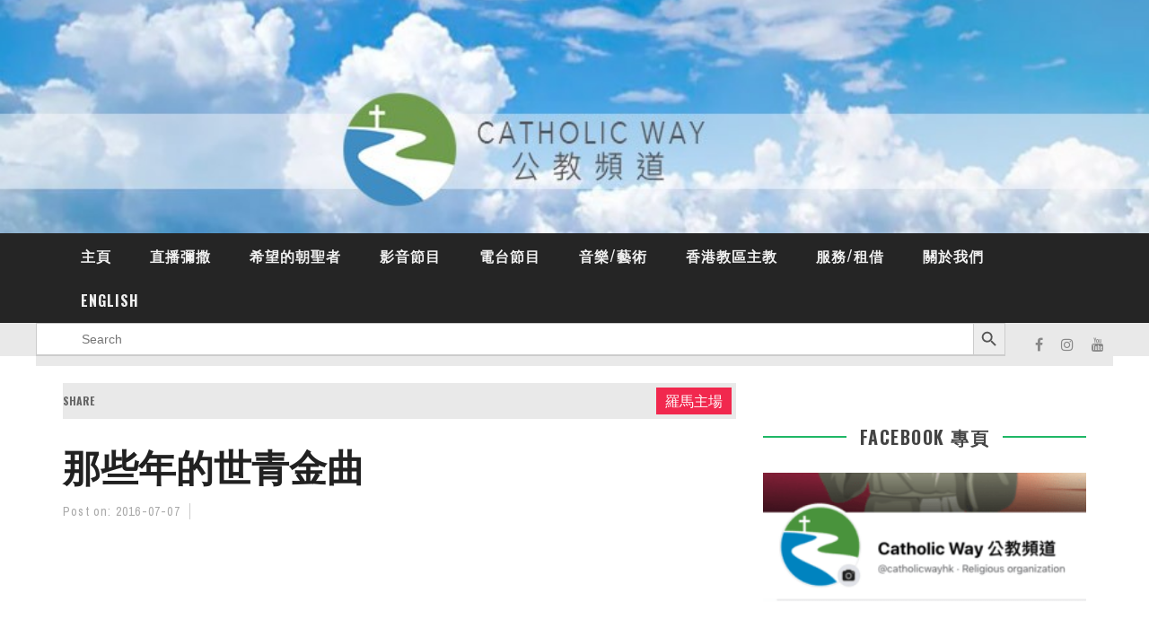

--- FILE ---
content_type: text/html; charset=UTF-8
request_url: https://catholicway.hk/%E9%82%A3%E4%BA%9B%E5%B9%B4%E7%9A%84%E4%B8%96%E9%9D%92%E9%87%91%E6%9B%B2/
body_size: 23377
content:

<!DOCTYPE html>
<html lang="zh-HK" xmlns:og="http://opengraphprotocol.org/schema/" xmlns:fb="http://www.facebook.com/2008/fbml">

<head>
	<meta charset="UTF-8" />
    
    <meta name="viewport" content="width=device-width, initial-scale=1"/>
    
    <meta http-equiv="Content-Type" content="text/html; charset=UTF-8" />
	
		<title>那些年的世青金曲 | Catholic Way 公教頻道</title>
	<link rel="shortcut icon" href="https://catholicway.hk/wp-content/uploads/2021/09/favlogo.png"/>	
	<link rel="stylesheet" href="https://catholicway.hk/wp-content/themes/kami/style.css">
	
	<link rel="pingback" href="https://catholicway.hk/xmlrpc.php">
    
	
	<meta name='robots' content='max-image-preview:large' />
<meta name="dlm-version" content="5.0.14"><link rel='dns-prefetch' href='//www.googletagmanager.com' />
<link rel='dns-prefetch' href='//fonts.googleapis.com' />
<link rel="alternate" type="application/rss+xml" title="訂閱《Catholic Way 公教頻道》&raquo; 資訊提供" href="https://catholicway.hk/feed/" />
<link rel="alternate" type="application/rss+xml" title="訂閱《Catholic Way 公教頻道》&raquo; 留言的資訊提供" href="https://catholicway.hk/comments/feed/" />
<link rel="alternate" type="application/rss+xml" title="訂閱《Catholic Way 公教頻道 》&raquo;〈那些年的世青金曲〉留言的資訊提供" href="https://catholicway.hk/%e9%82%a3%e4%ba%9b%e5%b9%b4%e7%9a%84%e4%b8%96%e9%9d%92%e9%87%91%e6%9b%b2/feed/" />
<meta property="og:title" content="那些年的世青金曲"/><meta property="og:type" content="article"/><meta property="og:url" content="https://catholicway.hk/%e9%82%a3%e4%ba%9b%e5%b9%b4%e7%9a%84%e4%b8%96%e9%9d%92%e9%87%91%e6%9b%b2/"/><meta property="og:image" content="https://catholicway.hk/wp-content/uploads/2016/07/0616A-300x150.jpg"/>
<script type="text/javascript">
window._wpemojiSettings = {"baseUrl":"https:\/\/s.w.org\/images\/core\/emoji\/14.0.0\/72x72\/","ext":".png","svgUrl":"https:\/\/s.w.org\/images\/core\/emoji\/14.0.0\/svg\/","svgExt":".svg","source":{"concatemoji":"https:\/\/catholicway.hk\/wp-includes\/js\/wp-emoji-release.min.js?ver=6.1.9"}};
/*! This file is auto-generated */
!function(e,a,t){var n,r,o,i=a.createElement("canvas"),p=i.getContext&&i.getContext("2d");function s(e,t){var a=String.fromCharCode,e=(p.clearRect(0,0,i.width,i.height),p.fillText(a.apply(this,e),0,0),i.toDataURL());return p.clearRect(0,0,i.width,i.height),p.fillText(a.apply(this,t),0,0),e===i.toDataURL()}function c(e){var t=a.createElement("script");t.src=e,t.defer=t.type="text/javascript",a.getElementsByTagName("head")[0].appendChild(t)}for(o=Array("flag","emoji"),t.supports={everything:!0,everythingExceptFlag:!0},r=0;r<o.length;r++)t.supports[o[r]]=function(e){if(p&&p.fillText)switch(p.textBaseline="top",p.font="600 32px Arial",e){case"flag":return s([127987,65039,8205,9895,65039],[127987,65039,8203,9895,65039])?!1:!s([55356,56826,55356,56819],[55356,56826,8203,55356,56819])&&!s([55356,57332,56128,56423,56128,56418,56128,56421,56128,56430,56128,56423,56128,56447],[55356,57332,8203,56128,56423,8203,56128,56418,8203,56128,56421,8203,56128,56430,8203,56128,56423,8203,56128,56447]);case"emoji":return!s([129777,127995,8205,129778,127999],[129777,127995,8203,129778,127999])}return!1}(o[r]),t.supports.everything=t.supports.everything&&t.supports[o[r]],"flag"!==o[r]&&(t.supports.everythingExceptFlag=t.supports.everythingExceptFlag&&t.supports[o[r]]);t.supports.everythingExceptFlag=t.supports.everythingExceptFlag&&!t.supports.flag,t.DOMReady=!1,t.readyCallback=function(){t.DOMReady=!0},t.supports.everything||(n=function(){t.readyCallback()},a.addEventListener?(a.addEventListener("DOMContentLoaded",n,!1),e.addEventListener("load",n,!1)):(e.attachEvent("onload",n),a.attachEvent("onreadystatechange",function(){"complete"===a.readyState&&t.readyCallback()})),(e=t.source||{}).concatemoji?c(e.concatemoji):e.wpemoji&&e.twemoji&&(c(e.twemoji),c(e.wpemoji)))}(window,document,window._wpemojiSettings);
</script>
<style type="text/css">
img.wp-smiley,
img.emoji {
	display: inline !important;
	border: none !important;
	box-shadow: none !important;
	height: 1em !important;
	width: 1em !important;
	margin: 0 0.07em !important;
	vertical-align: -0.1em !important;
	background: none !important;
	padding: 0 !important;
}
</style>
	<link rel='stylesheet' id='sdm-styles-css' href='https://catholicway.hk/wp-content/plugins/simple-download-monitor/css/sdm_wp_styles.css?ver=6.1.9' type='text/css' media='all' />
<link rel='stylesheet' id='wp-block-library-css' href='https://catholicway.hk/wp-includes/css/dist/block-library/style.min.css?ver=6.1.9' type='text/css' media='all' />
<link rel='stylesheet' id='classic-theme-styles-css' href='https://catholicway.hk/wp-includes/css/classic-themes.min.css?ver=1' type='text/css' media='all' />
<style id='global-styles-inline-css' type='text/css'>
body{--wp--preset--color--black: #000000;--wp--preset--color--cyan-bluish-gray: #abb8c3;--wp--preset--color--white: #ffffff;--wp--preset--color--pale-pink: #f78da7;--wp--preset--color--vivid-red: #cf2e2e;--wp--preset--color--luminous-vivid-orange: #ff6900;--wp--preset--color--luminous-vivid-amber: #fcb900;--wp--preset--color--light-green-cyan: #7bdcb5;--wp--preset--color--vivid-green-cyan: #00d084;--wp--preset--color--pale-cyan-blue: #8ed1fc;--wp--preset--color--vivid-cyan-blue: #0693e3;--wp--preset--color--vivid-purple: #9b51e0;--wp--preset--gradient--vivid-cyan-blue-to-vivid-purple: linear-gradient(135deg,rgba(6,147,227,1) 0%,rgb(155,81,224) 100%);--wp--preset--gradient--light-green-cyan-to-vivid-green-cyan: linear-gradient(135deg,rgb(122,220,180) 0%,rgb(0,208,130) 100%);--wp--preset--gradient--luminous-vivid-amber-to-luminous-vivid-orange: linear-gradient(135deg,rgba(252,185,0,1) 0%,rgba(255,105,0,1) 100%);--wp--preset--gradient--luminous-vivid-orange-to-vivid-red: linear-gradient(135deg,rgba(255,105,0,1) 0%,rgb(207,46,46) 100%);--wp--preset--gradient--very-light-gray-to-cyan-bluish-gray: linear-gradient(135deg,rgb(238,238,238) 0%,rgb(169,184,195) 100%);--wp--preset--gradient--cool-to-warm-spectrum: linear-gradient(135deg,rgb(74,234,220) 0%,rgb(151,120,209) 20%,rgb(207,42,186) 40%,rgb(238,44,130) 60%,rgb(251,105,98) 80%,rgb(254,248,76) 100%);--wp--preset--gradient--blush-light-purple: linear-gradient(135deg,rgb(255,206,236) 0%,rgb(152,150,240) 100%);--wp--preset--gradient--blush-bordeaux: linear-gradient(135deg,rgb(254,205,165) 0%,rgb(254,45,45) 50%,rgb(107,0,62) 100%);--wp--preset--gradient--luminous-dusk: linear-gradient(135deg,rgb(255,203,112) 0%,rgb(199,81,192) 50%,rgb(65,88,208) 100%);--wp--preset--gradient--pale-ocean: linear-gradient(135deg,rgb(255,245,203) 0%,rgb(182,227,212) 50%,rgb(51,167,181) 100%);--wp--preset--gradient--electric-grass: linear-gradient(135deg,rgb(202,248,128) 0%,rgb(113,206,126) 100%);--wp--preset--gradient--midnight: linear-gradient(135deg,rgb(2,3,129) 0%,rgb(40,116,252) 100%);--wp--preset--duotone--dark-grayscale: url('#wp-duotone-dark-grayscale');--wp--preset--duotone--grayscale: url('#wp-duotone-grayscale');--wp--preset--duotone--purple-yellow: url('#wp-duotone-purple-yellow');--wp--preset--duotone--blue-red: url('#wp-duotone-blue-red');--wp--preset--duotone--midnight: url('#wp-duotone-midnight');--wp--preset--duotone--magenta-yellow: url('#wp-duotone-magenta-yellow');--wp--preset--duotone--purple-green: url('#wp-duotone-purple-green');--wp--preset--duotone--blue-orange: url('#wp-duotone-blue-orange');--wp--preset--font-size--small: 13px;--wp--preset--font-size--medium: 20px;--wp--preset--font-size--large: 36px;--wp--preset--font-size--x-large: 42px;--wp--preset--spacing--20: 0.44rem;--wp--preset--spacing--30: 0.67rem;--wp--preset--spacing--40: 1rem;--wp--preset--spacing--50: 1.5rem;--wp--preset--spacing--60: 2.25rem;--wp--preset--spacing--70: 3.38rem;--wp--preset--spacing--80: 5.06rem;}:where(.is-layout-flex){gap: 0.5em;}body .is-layout-flow > .alignleft{float: left;margin-inline-start: 0;margin-inline-end: 2em;}body .is-layout-flow > .alignright{float: right;margin-inline-start: 2em;margin-inline-end: 0;}body .is-layout-flow > .aligncenter{margin-left: auto !important;margin-right: auto !important;}body .is-layout-constrained > .alignleft{float: left;margin-inline-start: 0;margin-inline-end: 2em;}body .is-layout-constrained > .alignright{float: right;margin-inline-start: 2em;margin-inline-end: 0;}body .is-layout-constrained > .aligncenter{margin-left: auto !important;margin-right: auto !important;}body .is-layout-constrained > :where(:not(.alignleft):not(.alignright):not(.alignfull)){max-width: var(--wp--style--global--content-size);margin-left: auto !important;margin-right: auto !important;}body .is-layout-constrained > .alignwide{max-width: var(--wp--style--global--wide-size);}body .is-layout-flex{display: flex;}body .is-layout-flex{flex-wrap: wrap;align-items: center;}body .is-layout-flex > *{margin: 0;}:where(.wp-block-columns.is-layout-flex){gap: 2em;}.has-black-color{color: var(--wp--preset--color--black) !important;}.has-cyan-bluish-gray-color{color: var(--wp--preset--color--cyan-bluish-gray) !important;}.has-white-color{color: var(--wp--preset--color--white) !important;}.has-pale-pink-color{color: var(--wp--preset--color--pale-pink) !important;}.has-vivid-red-color{color: var(--wp--preset--color--vivid-red) !important;}.has-luminous-vivid-orange-color{color: var(--wp--preset--color--luminous-vivid-orange) !important;}.has-luminous-vivid-amber-color{color: var(--wp--preset--color--luminous-vivid-amber) !important;}.has-light-green-cyan-color{color: var(--wp--preset--color--light-green-cyan) !important;}.has-vivid-green-cyan-color{color: var(--wp--preset--color--vivid-green-cyan) !important;}.has-pale-cyan-blue-color{color: var(--wp--preset--color--pale-cyan-blue) !important;}.has-vivid-cyan-blue-color{color: var(--wp--preset--color--vivid-cyan-blue) !important;}.has-vivid-purple-color{color: var(--wp--preset--color--vivid-purple) !important;}.has-black-background-color{background-color: var(--wp--preset--color--black) !important;}.has-cyan-bluish-gray-background-color{background-color: var(--wp--preset--color--cyan-bluish-gray) !important;}.has-white-background-color{background-color: var(--wp--preset--color--white) !important;}.has-pale-pink-background-color{background-color: var(--wp--preset--color--pale-pink) !important;}.has-vivid-red-background-color{background-color: var(--wp--preset--color--vivid-red) !important;}.has-luminous-vivid-orange-background-color{background-color: var(--wp--preset--color--luminous-vivid-orange) !important;}.has-luminous-vivid-amber-background-color{background-color: var(--wp--preset--color--luminous-vivid-amber) !important;}.has-light-green-cyan-background-color{background-color: var(--wp--preset--color--light-green-cyan) !important;}.has-vivid-green-cyan-background-color{background-color: var(--wp--preset--color--vivid-green-cyan) !important;}.has-pale-cyan-blue-background-color{background-color: var(--wp--preset--color--pale-cyan-blue) !important;}.has-vivid-cyan-blue-background-color{background-color: var(--wp--preset--color--vivid-cyan-blue) !important;}.has-vivid-purple-background-color{background-color: var(--wp--preset--color--vivid-purple) !important;}.has-black-border-color{border-color: var(--wp--preset--color--black) !important;}.has-cyan-bluish-gray-border-color{border-color: var(--wp--preset--color--cyan-bluish-gray) !important;}.has-white-border-color{border-color: var(--wp--preset--color--white) !important;}.has-pale-pink-border-color{border-color: var(--wp--preset--color--pale-pink) !important;}.has-vivid-red-border-color{border-color: var(--wp--preset--color--vivid-red) !important;}.has-luminous-vivid-orange-border-color{border-color: var(--wp--preset--color--luminous-vivid-orange) !important;}.has-luminous-vivid-amber-border-color{border-color: var(--wp--preset--color--luminous-vivid-amber) !important;}.has-light-green-cyan-border-color{border-color: var(--wp--preset--color--light-green-cyan) !important;}.has-vivid-green-cyan-border-color{border-color: var(--wp--preset--color--vivid-green-cyan) !important;}.has-pale-cyan-blue-border-color{border-color: var(--wp--preset--color--pale-cyan-blue) !important;}.has-vivid-cyan-blue-border-color{border-color: var(--wp--preset--color--vivid-cyan-blue) !important;}.has-vivid-purple-border-color{border-color: var(--wp--preset--color--vivid-purple) !important;}.has-vivid-cyan-blue-to-vivid-purple-gradient-background{background: var(--wp--preset--gradient--vivid-cyan-blue-to-vivid-purple) !important;}.has-light-green-cyan-to-vivid-green-cyan-gradient-background{background: var(--wp--preset--gradient--light-green-cyan-to-vivid-green-cyan) !important;}.has-luminous-vivid-amber-to-luminous-vivid-orange-gradient-background{background: var(--wp--preset--gradient--luminous-vivid-amber-to-luminous-vivid-orange) !important;}.has-luminous-vivid-orange-to-vivid-red-gradient-background{background: var(--wp--preset--gradient--luminous-vivid-orange-to-vivid-red) !important;}.has-very-light-gray-to-cyan-bluish-gray-gradient-background{background: var(--wp--preset--gradient--very-light-gray-to-cyan-bluish-gray) !important;}.has-cool-to-warm-spectrum-gradient-background{background: var(--wp--preset--gradient--cool-to-warm-spectrum) !important;}.has-blush-light-purple-gradient-background{background: var(--wp--preset--gradient--blush-light-purple) !important;}.has-blush-bordeaux-gradient-background{background: var(--wp--preset--gradient--blush-bordeaux) !important;}.has-luminous-dusk-gradient-background{background: var(--wp--preset--gradient--luminous-dusk) !important;}.has-pale-ocean-gradient-background{background: var(--wp--preset--gradient--pale-ocean) !important;}.has-electric-grass-gradient-background{background: var(--wp--preset--gradient--electric-grass) !important;}.has-midnight-gradient-background{background: var(--wp--preset--gradient--midnight) !important;}.has-small-font-size{font-size: var(--wp--preset--font-size--small) !important;}.has-medium-font-size{font-size: var(--wp--preset--font-size--medium) !important;}.has-large-font-size{font-size: var(--wp--preset--font-size--large) !important;}.has-x-large-font-size{font-size: var(--wp--preset--font-size--x-large) !important;}
.wp-block-navigation a:where(:not(.wp-element-button)){color: inherit;}
:where(.wp-block-columns.is-layout-flex){gap: 2em;}
.wp-block-pullquote{font-size: 1.5em;line-height: 1.6;}
</style>
<link rel='stylesheet' id='cuepro-css' href='https://catholicway.hk/wp-content/plugins/cuepro/assets/css/cuepro.css?ver=1.1.0' type='text/css' media='all' />
<link rel='stylesheet' id='wpdm-font-awesome-css' href='https://catholicway.hk/wp-content/plugins/download-manager/assets/fontawesome/css/all.min.css?ver=6.1.9' type='text/css' media='all' />
<link rel='stylesheet' id='wpdm-frontend-css-css' href='https://catholicway.hk/wp-content/plugins/download-manager/assets/bootstrap/css/bootstrap.min.css?ver=6.1.9' type='text/css' media='all' />
<link rel='stylesheet' id='wpdm-front-css' href='https://catholicway.hk/wp-content/plugins/download-manager/assets/css/front.css?ver=6.1.9' type='text/css' media='all' />
<link rel='stylesheet' id='wabtn-style-css' href='https://catholicway.hk/wp-content/plugins/whatsapp/style.css?ver=6.1.9' type='text/css' media='all' />
<link rel='stylesheet' id='ivory-search-styles-css' href='https://catholicway.hk/wp-content/plugins/add-search-to-menu/public/css/ivory-search.min.css?ver=5.5.1' type='text/css' media='all' />
<link rel='stylesheet' id='bootstrap-css-css' href='https://catholicway.hk/wp-content/themes/kami/framework/bootstrap/css/bootstrap.css?ver=6.1.9' type='text/css' media='all' />
<link rel='stylesheet' id='fa-css' href='https://catholicway.hk/wp-content/themes/kami/css/fonts/awesome-fonts/css/font-awesome.min.css?ver=6.1.9' type='text/css' media='all' />
<link rel='stylesheet' id='fa-snapchat-css' href='https://catholicway.hk/wp-content/themes/kami/css/fa-snapchat.css?ver=6.1.9' type='text/css' media='all' />
<link rel='stylesheet' id='flexslider-css' href='https://catholicway.hk/wp-content/themes/kami/css/flexslider.css?ver=6.1.9' type='text/css' media='all' />
<link rel='stylesheet' id='bkstyle-css' href='https://catholicway.hk/wp-content/themes/kami/css/bkstyle.css?ver=6.1.9' type='text/css' media='all' />
<link rel='stylesheet' id='bkresponsive-css' href='https://catholicway.hk/wp-content/themes/kami/css/responsive.css?ver=6.1.9' type='text/css' media='all' />
<link rel='stylesheet' id='tipper-css' href='https://catholicway.hk/wp-content/themes/kami/css/jquery.fs.tipper.css?ver=6.1.9' type='text/css' media='all' />
<link rel='stylesheet' id='justifiedgallery-css' href='https://catholicway.hk/wp-content/themes/kami/css/justifiedGallery.css?ver=6.1.9' type='text/css' media='all' />
<link rel='stylesheet' id='justifiedlightbox-css' href='https://catholicway.hk/wp-content/themes/kami/css/magnific-popup.css?ver=6.1.9' type='text/css' media='all' />
<link rel='stylesheet' id='redux-google-fonts-bk_option-css' href='https://fonts.googleapis.com/css?family=Oswald%3A300%2C400%2C700%7CArchivo+Narrow%3A400%2C700%2C400italic%2C700italic%7CLato%3A100%2C300%2C400%2C700%2C900%2C100italic%2C300italic%2C400italic%2C700italic%2C900italic&#038;ver=1764833043' type='text/css' media='all' />
<script type='text/javascript' src='https://catholicway.hk/wp-includes/js/jquery/jquery.min.js?ver=3.6.1' id='jquery-core-js'></script>
<script type='text/javascript' src='https://catholicway.hk/wp-includes/js/jquery/jquery-migrate.min.js?ver=3.3.2' id='jquery-migrate-js'></script>
<script type='text/javascript' src='https://catholicway.hk/wp-content/plugins/download-manager/assets/bootstrap/js/popper.min.js?ver=6.1.9' id='wpdm-poper-js'></script>
<script type='text/javascript' src='https://catholicway.hk/wp-content/plugins/download-manager/assets/bootstrap/js/bootstrap.min.js?ver=6.1.9' id='wpdm-frontend-js-js'></script>
<script type='text/javascript' id='wpdm-frontjs-js-extra'>
/* <![CDATA[ */
var wpdm_url = {"home":"https:\/\/catholicway.hk\/","site":"https:\/\/catholicway.hk\/","ajax":"https:\/\/catholicway.hk\/wp-admin\/admin-ajax.php"};
var wpdm_js = {"spinner":"<i class=\"fas fa-sun fa-spin\"><\/i>","client_id":"c52d21e6db0e62ab0ceaab25cef66fc7"};
var wpdm_strings = {"pass_var":"Password Verified!","pass_var_q":"Please click following button to start download.","start_dl":"Start Download"};
/* ]]> */
</script>
<script type='text/javascript' src='https://catholicway.hk/wp-content/plugins/download-manager/assets/js/front.js?ver=3.3.02' id='wpdm-frontjs-js'></script>
<script type='text/javascript' src='https://catholicway.hk/wp-content/plugins/menu-in-post/js/main-min.js?ver=6.1.9' id='menu_in_post_frontend_script-js'></script>
<script type='text/javascript' id='sdm-scripts-js-extra'>
/* <![CDATA[ */
var sdm_ajax_script = {"ajaxurl":"https:\/\/catholicway.hk\/wp-admin\/admin-ajax.php"};
/* ]]> */
</script>
<script type='text/javascript' src='https://catholicway.hk/wp-content/plugins/simple-download-monitor/js/sdm_wp_scripts.js?ver=6.1.9' id='sdm-scripts-js'></script>

<!-- Google Analytics snippet added by Site Kit -->
<script type='text/javascript' src='https://www.googletagmanager.com/gtag/js?id=UA-201867505-1' id='google_gtagjs-js' async></script>
<script type='text/javascript' id='google_gtagjs-js-after'>
window.dataLayer = window.dataLayer || [];function gtag(){dataLayer.push(arguments);}
gtag('set', 'linker', {"domains":["catholicway.hk"]} );
gtag("js", new Date());
gtag("set", "developer_id.dZTNiMT", true);
gtag("config", "UA-201867505-1", {"anonymize_ip":true});
gtag("config", "G-QXEK5WYZVK");
</script>

<!-- End Google Analytics snippet added by Site Kit -->
<link rel="https://api.w.org/" href="https://catholicway.hk/wp-json/" /><link rel="alternate" type="application/json" href="https://catholicway.hk/wp-json/wp/v2/posts/6595" /><link rel="EditURI" type="application/rsd+xml" title="RSD" href="https://catholicway.hk/xmlrpc.php?rsd" />
<link rel="wlwmanifest" type="application/wlwmanifest+xml" href="https://catholicway.hk/wp-includes/wlwmanifest.xml" />
<meta name="generator" content="WordPress 6.1.9" />
<link rel="canonical" href="https://catholicway.hk/%e9%82%a3%e4%ba%9b%e5%b9%b4%e7%9a%84%e4%b8%96%e9%9d%92%e9%87%91%e6%9b%b2/" />
<link rel='shortlink' href='https://catholicway.hk/?p=6595' />
<link rel="alternate" type="application/json+oembed" href="https://catholicway.hk/wp-json/oembed/1.0/embed?url=https%3A%2F%2Fcatholicway.hk%2F%25e9%2582%25a3%25e4%25ba%259b%25e5%25b9%25b4%25e7%259a%2584%25e4%25b8%2596%25e9%259d%2592%25e9%2587%2591%25e6%259b%25b2%2F" />
<link rel="alternate" type="text/xml+oembed" href="https://catholicway.hk/wp-json/oembed/1.0/embed?url=https%3A%2F%2Fcatholicway.hk%2F%25e9%2582%25a3%25e4%25ba%259b%25e5%25b9%25b4%25e7%259a%2584%25e4%25b8%2596%25e9%259d%2592%25e9%2587%2591%25e6%259b%25b2%2F&#038;format=xml" />
<meta name="generator" content="Site Kit by Google 1.99.0" /><style>
.enllax{color:#fff;padding:100px;}
@media screen and (max-width: 1000px) {.enllax{padding:80px;}}
@media screen and (max-width: 800px) {.enllax{padding:60px;}}
@media screen and (max-width: 600px) {.enllax{padding:45px;}}
@media screen and (max-width: 400px) {.enllax{padding:30px;}}
</style>        <script type="text/javascript">
            var ajaxurl = 'https://catholicway.hk/wp-admin/admin-ajax.php';
        </script>
        
    <style type='text/css' media="all">
        .meta-author {display: none !important;}.meta-comment {display: none !important;}.top-bar {display: none !important;}        ::selection {color: #FFF; background: #1fb766}
        ::-webkit-selection {color: #FFF; background: #1fb766}
         
            #main-mobile-menu .expand i, #single-top  .social-share li a:hover, #pagination .page-numbers, .widget_recent_comments .comment-author-link,
            .woocommerce-page div.product .woocommerce-tabs ul.tabs li.active, .bbp-topic-freshness-author a, .bbp-topic-started-by a,
            #bbpress-forums div.bbp-reply-author a.bbp-author-name, div.bbp-template-notice a.bbp-author-name, #bk-404-wrap .redirect-home, .widget_rss cite,
            .co-type1 .title a:hover, .co-type3 .title a:hover, .co-type2 .title a:hover, .module-1l-list-side .subpost-list .title a:hover,
            .widget_latest_comments .post-title a:hover, .bk-review-title.post-title a:hover, .woocommerce-page ul.product_list_widget li a:hover, 
            .woocommerce-page ul.products li.product h3:hover, .product-name a:hover, .bk-sub-sub-menu > li a:hover, .bk-sub-menu li > a:hover,
            #top-menu>ul>li .sub-menu li > a:hover, .bk-sub-posts .post-title a:hover, .bk-forum-title:hover, .bbp-breadcrumb a:hover, 
            .woocommerce-page .woocommerce-breadcrumb a:hover, .widget_archive ul li a:hover, .widget_categories ul li a:hover, .widget_product_categories ul li a:hover, .widget_display_views ul li a:hover,
            .widget_display_topics ul li a:hover, .widget_display_replies ul li a:hover, .widget_display_forums ul li a:hover, .widget_pages li a:hover, .widget_meta li:hover,
            .widget_pages li a:hover, .widget_meta li a:hover, .widget_recent_comments .recentcomments > a:hover, .widget_recent_entries a:hover, .widget_rss ul li a:hover, 
            .widget_nav_menu li a:hover, .woocommerce-page .widget_layered_nav ul li:hover, .menu-location-title, #mobile-inner-header .mobile-menu-close i,
            .recommend-box .entries h4 a:hover, .loadmore, .innersb .module-latest .post-list .title:hover,
            .single-page .article-content > p:first-of-type:first-letter, p > a, p > a:hover, .post-page-links a, .bk-404-header .error-number h4,
            .single-page .article-content li a, .bkteamsc .team-member .member-social a:hover
            {color: #1fb766} 
            
            .module-title, .widget-title,
            .loadmore:hover,.module-maingrid .bkdate .day, .module-maingrid .sub-post .bkdate .day, .module-mainslider .bkdate .day,
            .cat-slider .bkdate .day, .flickr li a img:hover, .instagram li a img:hover, #single-top  .social-share li a:hover, #pagination .page-numbers 
            ,.gallery-wrap #bk-carousel-gallery-thumb .slides > .flex-active-slide,
            .module-mainslider .carousel-ctrl ul li.flex-active-slide .ctrl-wrap, .module-mainslider .carousel-ctrl ul li:hover .ctrl-wrap, 
            .bk-mega-column-menu .bk-sub-menu > li > a, .menu-location-title, i.post-icon, .flex-direction-nav li a, .bk-mega-column-menu, 
            .footer .module-title h3, .footer .widget-title h3, .post-page-links span, .post-page-links a, .post-page-links > span
            {border-color: #1fb766;}
            
            .meta-top .post-cat a, .loadmore:hover:after, .widget_tag_cloud a, #share-menu-btn .menu-toggle, #single-top .social-share li a, 
            .post-nav .post-nav-link .sub-title, #comment-submit, .submit-button, #pagination .page-numbers.current, #single-top .tag-top .category div a,
            .buttonsc, .bk_tabs .ui-tabs-nav li.ui-tabs-active,
            /*** Shop ***/
            .button, .woocommerce-page input.button.alt, .woocommerce-page input.button, .woocommerce-page div.product form.cart .button,
            .woocommerce-page .woocommerce-message .button, .woocommerce-page a.button,
            .button:hover, .woocommerce-page input.button.alt:hover, .woocommerce-page input.button:hover, .woocommerce-page div.product form.cart .button:hover,
            .woocommerce-page .woocommerce-message .button:hover, .woocommerce-page a.button:hover,
            .woocommerce-page ul.products li.product .added_to_cart.wc-forward, .woocommerce-page #review_form #respond .form-submit #submit, .woocommerce-page #review_form #respond .form-submit #submit:hover
            ,.woocommerce-cart .wc-proceed-to-checkout a.checkout-button, .woocommerce-cart .wc-proceed-to-checkout a.checkout-button:hover, .woocommerce-page .cart-collaterals .shipping_calculator .button, .woocommerce-page .widget_price_filter .price_slider_amount .button 
            ,.woocommerce-page .widget_price_filter .ui-slider .ui-slider-handle, .woocommerce-page .widget_price_filter .ui-slider .ui-slider-range,
            .widget_product_tag_cloud a, .subscription-toggle, .bbp-pagination-links a:hover, .bbp-pagination-links span.current, .bbp-row-actions #favorite-toggle span.is-favorite a,
            .bbp-row-actions #subscription-toggle span.is-subscribed a, .bbp-login-form .bbp-submit-wrapper #user-submit, .woocommerce span.onsale, .woocommerce-page span.onsale
            ,#back-top, .module-title h3:before, .page-title h3:before, .forum-title h3:before, .topic-title h3:before, .single-page .label h3:before,
            .widget-title:before, .post-page-links > span, .single-page .article-content input[type=submit],
            div.wpforms-container-full .wpforms-form button[type=submit], div.wpforms-container-full .wpforms-form button[type=submit]:hover
            {background-color: #1fb766;}
            .main-nav .menu > li.current-menu-item > a, .main-nav .menu > li:hover > a, .current_page_parent
            {background-color: rgba(31,183,102,1);}
            .main-nav .menu > li:hover .bk-dropdown-menu, .main-nav .menu > li:hover .bk-mega-menu 
            {border-color: rgba(31,183,102,1);}
            
            
            /*** Review Color ***/
            .bk-bar-ani, .single-page .bk-score-box, #single-top .tag-top .review-score
            ,.meta-top .review-score 
            {background-color: #18db59;}
            
            .woocommerce-page .star-rating span, .woocommerce-page p.stars a {color: #18db59;}

                        .cat-bg-54, .title-cat-54 h3:before {background-color: rgba(241,40,78,1) !important;}.thumb-bg-54, .co-type2  .thumb-bg-54+ .row .bkdate-inner {background-color: #F1284E !important}.main-nav .menu > li.menu-category-54:hover>a, .main-nav .menu > li.menu-category-54.current-menu-item > a,
                                #main-menu > ul > li.current-post-ancestor.menu-category-54 > a
                               {background-color: rgba(241,40,78,1) !important;}.main-nav .menu > li.menu-category-54:hover .bk-mega-menu
                                {border-color: rgba(241,40,78,1) !important;}.cat-bg-57, .title-cat-57 h3:before {background-color: rgba(241,40,78,1) !important;}.thumb-bg-57, .co-type2  .thumb-bg-57+ .row .bkdate-inner {background-color: #F1284E !important}.main-nav .menu > li.menu-category-57:hover>a, .main-nav .menu > li.menu-category-57.current-menu-item > a,
                                #main-menu > ul > li.current-post-ancestor.menu-category-57 > a
                               {background-color: rgba(241,40,78,1) !important;}.main-nav .menu > li.menu-category-57:hover .bk-mega-menu
                                {border-color: rgba(241,40,78,1) !important;}.cat-bg-83, .title-cat-83 h3:before {background-color: rgba(241,40,78,1) !important;}.thumb-bg-83, .co-type2  .thumb-bg-83+ .row .bkdate-inner {background-color: #F1284E !important}.main-nav .menu > li.menu-category-83:hover>a, .main-nav .menu > li.menu-category-83.current-menu-item > a,
                                #main-menu > ul > li.current-post-ancestor.menu-category-83 > a
                               {background-color: rgba(241,40,78,1) !important;}.main-nav .menu > li.menu-category-83:hover .bk-mega-menu
                                {border-color: rgba(241,40,78,1) !important;}.cat-bg-89, .title-cat-89 h3:before {background-color: rgba(241,40,78,1) !important;}.thumb-bg-89, .co-type2  .thumb-bg-89+ .row .bkdate-inner {background-color: #F1284E !important}.main-nav .menu > li.menu-category-89:hover>a, .main-nav .menu > li.menu-category-89.current-menu-item > a,
                                #main-menu > ul > li.current-post-ancestor.menu-category-89 > a
                               {background-color: rgba(241,40,78,1) !important;}.main-nav .menu > li.menu-category-89:hover .bk-mega-menu
                                {border-color: rgba(241,40,78,1) !important;}.cat-bg-279, .title-cat-279 h3:before {background-color: rgba(241,40,78,1) !important;}.thumb-bg-279, .co-type2  .thumb-bg-279+ .row .bkdate-inner {background-color: #F1284E !important}.main-nav .menu > li.menu-category-279:hover>a, .main-nav .menu > li.menu-category-279.current-menu-item > a,
                                #main-menu > ul > li.current-post-ancestor.menu-category-279 > a
                               {background-color: rgba(241,40,78,1) !important;}.main-nav .menu > li.menu-category-279:hover .bk-mega-menu
                                {border-color: rgba(241,40,78,1) !important;}.cat-bg-347, .title-cat-347 h3:before {background-color: rgba(241,40,78,1) !important;}.thumb-bg-347, .co-type2  .thumb-bg-347+ .row .bkdate-inner {background-color: #F1284E !important}.main-nav .menu > li.menu-category-347:hover>a, .main-nav .menu > li.menu-category-347.current-menu-item > a,
                                #main-menu > ul > li.current-post-ancestor.menu-category-347 > a
                               {background-color: rgba(241,40,78,1) !important;}.main-nav .menu > li.menu-category-347:hover .bk-mega-menu
                                {border-color: rgba(241,40,78,1) !important;}.cat-bg-388, .title-cat-388 h3:before {background-color: rgba(241,40,78,1) !important;}.thumb-bg-388, .co-type2  .thumb-bg-388+ .row .bkdate-inner {background-color: #F1284E !important}.main-nav .menu > li.menu-category-388:hover>a, .main-nav .menu > li.menu-category-388.current-menu-item > a,
                                #main-menu > ul > li.current-post-ancestor.menu-category-388 > a
                               {background-color: rgba(241,40,78,1) !important;}.main-nav .menu > li.menu-category-388:hover .bk-mega-menu
                                {border-color: rgba(241,40,78,1) !important;}.cat-bg-245, .title-cat-245 h3:before {background-color: rgba(31,183,102,1) !important;}.thumb-bg-245, .co-type2  .thumb-bg-245+ .row .bkdate-inner {background-color: #1fb766 !important}.main-nav .menu > li.menu-category-245:hover>a, .main-nav .menu > li.menu-category-245.current-menu-item > a,
                                #main-menu > ul > li.current-post-ancestor.menu-category-245 > a
                               {background-color: rgba(31,183,102,1) !important;}.main-nav .menu > li.menu-category-245:hover .bk-mega-menu
                                {border-color: rgba(31,183,102,1) !important;}.cat-bg-562, .title-cat-562 h3:before {background-color: rgba(241,40,78,1) !important;}.thumb-bg-562, .co-type2  .thumb-bg-562+ .row .bkdate-inner {background-color: #F1284E !important}.main-nav .menu > li.menu-category-562:hover>a, .main-nav .menu > li.menu-category-562.current-menu-item > a,
                                #main-menu > ul > li.current-post-ancestor.menu-category-562 > a
                               {background-color: rgba(241,40,78,1) !important;}.main-nav .menu > li.menu-category-562:hover .bk-mega-menu
                                {border-color: rgba(241,40,78,1) !important;}.cat-bg-577, .title-cat-577 h3:before {background-color: rgba(241,40,78,1) !important;}.thumb-bg-577, .co-type2  .thumb-bg-577+ .row .bkdate-inner {background-color: #F1284E !important}.main-nav .menu > li.menu-category-577:hover>a, .main-nav .menu > li.menu-category-577.current-menu-item > a,
                                #main-menu > ul > li.current-post-ancestor.menu-category-577 > a
                               {background-color: rgba(241,40,78,1) !important;}.main-nav .menu > li.menu-category-577:hover .bk-mega-menu
                                {border-color: rgba(241,40,78,1) !important;}.cat-bg-585, .title-cat-585 h3:before {background-color: rgba(241,40,78,1) !important;}.thumb-bg-585, .co-type2  .thumb-bg-585+ .row .bkdate-inner {background-color: #F1284E !important}.main-nav .menu > li.menu-category-585:hover>a, .main-nav .menu > li.menu-category-585.current-menu-item > a,
                                #main-menu > ul > li.current-post-ancestor.menu-category-585 > a
                               {background-color: rgba(241,40,78,1) !important;}.main-nav .menu > li.menu-category-585:hover .bk-mega-menu
                                {border-color: rgba(241,40,78,1) !important;}.cat-bg-586, .title-cat-586 h3:before {background-color: rgba(241,40,78,1) !important;}.thumb-bg-586, .co-type2  .thumb-bg-586+ .row .bkdate-inner {background-color: #F1284E !important}.main-nav .menu > li.menu-category-586:hover>a, .main-nav .menu > li.menu-category-586.current-menu-item > a,
                                #main-menu > ul > li.current-post-ancestor.menu-category-586 > a
                               {background-color: rgba(241,40,78,1) !important;}.main-nav .menu > li.menu-category-586:hover .bk-mega-menu
                                {border-color: rgba(241,40,78,1) !important;}.cat-bg-587, .title-cat-587 h3:before {background-color: rgba(241,40,78,1) !important;}.thumb-bg-587, .co-type2  .thumb-bg-587+ .row .bkdate-inner {background-color: #F1284E !important}.main-nav .menu > li.menu-category-587:hover>a, .main-nav .menu > li.menu-category-587.current-menu-item > a,
                                #main-menu > ul > li.current-post-ancestor.menu-category-587 > a
                               {background-color: rgba(241,40,78,1) !important;}.main-nav .menu > li.menu-category-587:hover .bk-mega-menu
                                {border-color: rgba(241,40,78,1) !important;}.cat-bg-593, .title-cat-593 h3:before {background-color: rgba(241,40,78,1) !important;}.thumb-bg-593, .co-type2  .thumb-bg-593+ .row .bkdate-inner {background-color: #F1284E !important}.main-nav .menu > li.menu-category-593:hover>a, .main-nav .menu > li.menu-category-593.current-menu-item > a,
                                #main-menu > ul > li.current-post-ancestor.menu-category-593 > a
                               {background-color: rgba(241,40,78,1) !important;}.main-nav .menu > li.menu-category-593:hover .bk-mega-menu
                                {border-color: rgba(241,40,78,1) !important;}.cat-bg-134, .title-cat-134 h3:before {background-color: rgba(241,40,78,1) !important;}.thumb-bg-134, .co-type2  .thumb-bg-134+ .row .bkdate-inner {background-color: #F1284E !important}.main-nav .menu > li.menu-category-134:hover>a, .main-nav .menu > li.menu-category-134.current-menu-item > a,
                                #main-menu > ul > li.current-post-ancestor.menu-category-134 > a
                               {background-color: rgba(241,40,78,1) !important;}.main-nav .menu > li.menu-category-134:hover .bk-mega-menu
                                {border-color: rgba(241,40,78,1) !important;}.cat-bg-1224, .title-cat-1224 h3:before {background-color: rgba(31,183,102,1) !important;}.thumb-bg-1224, .co-type2  .thumb-bg-1224+ .row .bkdate-inner {background-color: #1fb766 !important}.main-nav .menu > li.menu-category-1224:hover>a, .main-nav .menu > li.menu-category-1224.current-menu-item > a,
                                #main-menu > ul > li.current-post-ancestor.menu-category-1224 > a
                               {background-color: rgba(31,183,102,1) !important;}.main-nav .menu > li.menu-category-1224:hover .bk-mega-menu
                                {border-color: rgba(31,183,102,1) !important;}.cat-bg-1232, .title-cat-1232 h3:before {background-color: rgba(31,183,102,1) !important;}.thumb-bg-1232, .co-type2  .thumb-bg-1232+ .row .bkdate-inner {background-color: #1fb766 !important}.main-nav .menu > li.menu-category-1232:hover>a, .main-nav .menu > li.menu-category-1232.current-menu-item > a,
                                #main-menu > ul > li.current-post-ancestor.menu-category-1232 > a
                               {background-color: rgba(31,183,102,1) !important;}.main-nav .menu > li.menu-category-1232:hover .bk-mega-menu
                                {border-color: rgba(31,183,102,1) !important;}.cat-bg-1234, .title-cat-1234 h3:before {background-color: rgba(31,183,102,1) !important;}.thumb-bg-1234, .co-type2  .thumb-bg-1234+ .row .bkdate-inner {background-color: #1fb766 !important}.main-nav .menu > li.menu-category-1234:hover>a, .main-nav .menu > li.menu-category-1234.current-menu-item > a,
                                #main-menu > ul > li.current-post-ancestor.menu-category-1234 > a
                               {background-color: rgba(31,183,102,1) !important;}.main-nav .menu > li.menu-category-1234:hover .bk-mega-menu
                                {border-color: rgba(31,183,102,1) !important;}.cat-bg-1236, .title-cat-1236 h3:before {background-color: rgba(31,183,102,1) !important;}.thumb-bg-1236, .co-type2  .thumb-bg-1236+ .row .bkdate-inner {background-color: #1fb766 !important}.main-nav .menu > li.menu-category-1236:hover>a, .main-nav .menu > li.menu-category-1236.current-menu-item > a,
                                #main-menu > ul > li.current-post-ancestor.menu-category-1236 > a
                               {background-color: rgba(31,183,102,1) !important;}.main-nav .menu > li.menu-category-1236:hover .bk-mega-menu
                                {border-color: rgba(31,183,102,1) !important;}.cat-bg-1296, .title-cat-1296 h3:before {background-color: rgba(31,183,102,1) !important;}.thumb-bg-1296, .co-type2  .thumb-bg-1296+ .row .bkdate-inner {background-color: #1fb766 !important}.main-nav .menu > li.menu-category-1296:hover>a, .main-nav .menu > li.menu-category-1296.current-menu-item > a,
                                #main-menu > ul > li.current-post-ancestor.menu-category-1296 > a
                               {background-color: rgba(31,183,102,1) !important;}.main-nav .menu > li.menu-category-1296:hover .bk-mega-menu
                                {border-color: rgba(31,183,102,1) !important;}.cat-bg-1323, .title-cat-1323 h3:before {background-color: rgba(31,183,102,1) !important;}.thumb-bg-1323, .co-type2  .thumb-bg-1323+ .row .bkdate-inner {background-color: #1fb766 !important}.main-nav .menu > li.menu-category-1323:hover>a, .main-nav .menu > li.menu-category-1323.current-menu-item > a,
                                #main-menu > ul > li.current-post-ancestor.menu-category-1323 > a
                               {background-color: rgba(31,183,102,1) !important;}.main-nav .menu > li.menu-category-1323:hover .bk-mega-menu
                                {border-color: rgba(31,183,102,1) !important;}.cat-bg-1321, .title-cat-1321 h3:before {background-color: rgba(31,183,102,1) !important;}.thumb-bg-1321, .co-type2  .thumb-bg-1321+ .row .bkdate-inner {background-color: #1fb766 !important}.main-nav .menu > li.menu-category-1321:hover>a, .main-nav .menu > li.menu-category-1321.current-menu-item > a,
                                #main-menu > ul > li.current-post-ancestor.menu-category-1321 > a
                               {background-color: rgba(31,183,102,1) !important;}.main-nav .menu > li.menu-category-1321:hover .bk-mega-menu
                                {border-color: rgba(31,183,102,1) !important;}.cat-bg-1311, .title-cat-1311 h3:before {background-color: rgba(31,183,102,1) !important;}.thumb-bg-1311, .co-type2  .thumb-bg-1311+ .row .bkdate-inner {background-color: #1fb766 !important}.main-nav .menu > li.menu-category-1311:hover>a, .main-nav .menu > li.menu-category-1311.current-menu-item > a,
                                #main-menu > ul > li.current-post-ancestor.menu-category-1311 > a
                               {background-color: rgba(31,183,102,1) !important;}.main-nav .menu > li.menu-category-1311:hover .bk-mega-menu
                                {border-color: rgba(31,183,102,1) !important;}                    .module-maingrid .title {
    margin-top: 95px;
    margin-bottom: -30px;
    text-shadow: 1px 1px 3px #333;
}
#main-search {
    border-bottom: 1px solid #ccc;
    width: 90%;
    background-color: #e9e9e9;
}
#main-search input {
    border: none;
    font-size: 28px;
    padding-left: 50px;
    padding-right: 58px;
    background: #ffffff;
}                        
    </style>
        <link rel="icon" href="https://catholicway.hk/wp-content/uploads/2021/11/cropped-channels4_profile-1-32x32.jpg" sizes="32x32" />
<link rel="icon" href="https://catholicway.hk/wp-content/uploads/2021/11/cropped-channels4_profile-1-192x192.jpg" sizes="192x192" />
<link rel="apple-touch-icon" href="https://catholicway.hk/wp-content/uploads/2021/11/cropped-channels4_profile-1-180x180.jpg" />
<meta name="msapplication-TileImage" content="https://catholicway.hk/wp-content/uploads/2021/11/cropped-channels4_profile-1-270x270.jpg" />
<style type="text/css" title="dynamic-css" class="options-output">.header-wrap{background-color:#70788c;background-repeat:no-repeat;background-size:cover;background-attachment:inherit;background-position:center bottom;background-image:url('https://catholicway.hk/wp-content/uploads/2021/09/cw-banner.jpg');}#top-menu>ul>li, #top-menu>ul>li .sub-menu li, .top-bar .ticker-header, .top-bar .tickercontainer h2{font-family:Oswald;font-weight:400;font-style:normal;}.main-nav #main-menu .menu > li, .main-nav #main-menu .menu > li > a, .mega-title h3, .header .logo.logo-text h1, .bk-sub-posts .post-title{font-family:Oswald;font-weight:700;font-style:normal;}.meta-bottom,.meta-top ,
                            .cat, .comment-author .comment-time, .widget_latest_comments .comment-author,
                            .woocommerce ul.products li.product .price, .woocommerce-page ul.products li.product .price,
                            .woocommerce-page div.product p.price ins{font-family:"Archivo Narrow";font-weight:400;font-style:normal;}h1, h2, h3, h4, h5, h6, #mobile-top-menu > ul > li, #mobile-menu > ul > li, #footer-menu a, .bk-copyright, .load-more-text, .woocommerce-page ul.product_list_widget li, .shop-page .woocommerce-result-count,
                            .bkteamsc .team-member .member-name, .widget_archive ul li, .widget_categories ul li, .widget_product_categories ul li, .woocommerce-page div.product .woocommerce-tabs ul.tabs li a,
                            .bk-forum-title, .widget_display_views ul li, .widget_meta ul li, .widget_recent_comments ul li, 
                            .widget_recent_entries ul li, .widget_rss ul li a, .widget_pages ul li, .widget_nav_menu li, .widget_display_stats dt, .widget_display_topics ul li, .widget_display_replies ul li, .widget_display_forums ul li, 
                            .module-title h3,.module-title h4, .widget-title h3, .woocommerce-page .widget_layered_nav ul li a, .widget-social-counter ul li a .data .counter, .widget-social-counter ul li a .data .subscribe,
                            #single-top .share-label, .single-page .author-box-wrap .label, .single-page .related-box-wrap .label, .single-page .comment-box-wrap .label,
                            .module-title .archive-meta p, .widget-top-review .bk-review-box .bk-final-score, .widget-latest-review .bk-review-box .bk-final-score,
                            .single-page .share-box-wrap .label, .forum-cat-header, #bbpress-forums li.bbp-header, .forum-title > p, #bbpress-forums fieldset.bbp-form legend,
                            #bbpress-forums fieldset.bbp-form label, div.bbp-breadcrumb > p,.woocommerce-page .woocommerce-breadcrumb a {font-family:Oswald;font-weight:700;font-style:normal;}body, textarea, input, p, 
                            .entry-excerpt, .comment-text, .comment-author, .article-content,
                            .comments-area, .tag-list, .bk-mega-menu .bk-sub-posts .feature-post .menu-post-item .post-date, .innersb .module-latest .post-list .title{font-family:Lato;font-weight:400;font-style:normal;}</style><meta name="generator" content="WordPress Download Manager 3.3.02" />
                <style>
        /* WPDM Link Template Styles */        </style>
                <style>

            :root {
                --color-primary: #4a8eff;
                --color-primary-rgb: 74, 142, 255;
                --color-primary-hover: #5998ff;
                --color-primary-active: #3281ff;
                --color-secondary: #6c757d;
                --color-secondary-rgb: 108, 117, 125;
                --color-secondary-hover: #6c757d;
                --color-secondary-active: #6c757d;
                --color-success: #018e11;
                --color-success-rgb: 1, 142, 17;
                --color-success-hover: #0aad01;
                --color-success-active: #0c8c01;
                --color-info: #2CA8FF;
                --color-info-rgb: 44, 168, 255;
                --color-info-hover: #2CA8FF;
                --color-info-active: #2CA8FF;
                --color-warning: #FFB236;
                --color-warning-rgb: 255, 178, 54;
                --color-warning-hover: #FFB236;
                --color-warning-active: #FFB236;
                --color-danger: #ff5062;
                --color-danger-rgb: 255, 80, 98;
                --color-danger-hover: #ff5062;
                --color-danger-active: #ff5062;
                --color-green: #30b570;
                --color-blue: #0073ff;
                --color-purple: #8557D3;
                --color-red: #ff5062;
                --color-muted: rgba(69, 89, 122, 0.6);
                --wpdm-font: "Rubik", -apple-system, BlinkMacSystemFont, "Segoe UI", Roboto, Helvetica, Arial, sans-serif, "Apple Color Emoji", "Segoe UI Emoji", "Segoe UI Symbol";
            }

            .wpdm-download-link.btn.btn-primary {
                border-radius: 4px;
            }


        </style>
        			<style type="text/css">
					</style>
		</head>

<body data-rsssl=1 class="post-template-default single single-post postid-6595 single-format-video kami" itemscope itemtype="http://schema.org/Article">
	
	<div id="page-wrap" class='wide'>
        <div id="main-mobile-menu">
            <div class="block">
                <div id="mobile-inner-header">
                    <a class="mobile-menu-close" href="#" title="Close"><i class="fa fa-long-arrow-left"></i></a> 
                </div>
                                <div class="main-menu">
                    <h3 class="menu-location-title">
                        Main Menu                    </h3>
                    <div id="mobile-menu" class="menu-%e4%b8%bb%e7%9b%ae%e9%8c%84-container"><ul id="menu-%e4%b8%bb%e7%9b%ae%e9%8c%84" class="menu"><li id="menu-item-1632" class="menu-item menu-item-type-post_type menu-item-object-page menu-item-home menu-item-1632"><a href="https://catholicway.hk/">主頁</a></li>
<li id="menu-item-17757" class="menu-item menu-item-type-custom menu-item-object-custom menu-item-17757"><a title="_new" target="_blank" rel="noopener" href="https://www.youtube.com/@catholicwayhk/streams">直播彌撒</a></li>
<li id="menu-item-22586" class="menu-item menu-item-type-taxonomy menu-item-object-category menu-item-22586 menu-category-1360"><a href="https://catholicway.hk/category/%e5%b8%8c%e6%9c%9b%e7%9a%84%e6%9c%9d%e8%81%96%e8%80%85/">希望的朝聖者</a></li>
<li id="menu-item-19524" class="menu-item menu-item-type-post_type menu-item-object-page menu-item-has-children menu-item-19524"><a href="https://catholicway.hk/%e5%bd%b1%e9%9f%b3%e7%af%80%e7%9b%ae/">影音節目</a>
<ul class="sub-menu">
	<li id="menu-item-19538" class="menu-item menu-item-type-taxonomy menu-item-object-category menu-item-has-children menu-item-19538 menu-category-621"><a href="https://catholicway.hk/category/%e8%bf%91%e6%9c%9f%e7%af%80%e7%9b%ae/">近期節目</a>
	<ul class="sub-menu">
		<li id="menu-item-22575" class="menu-item menu-item-type-taxonomy menu-item-object-category menu-item-22575 menu-category-1370"><a href="https://catholicway.hk/category/%e4%b8%bb%e6%85%88%e9%a0%8c/">主慈頌</a></li>
		<li id="menu-item-22577" class="menu-item menu-item-type-taxonomy menu-item-object-category menu-item-22577 menu-category-1352"><a href="https://catholicway.hk/category/%e7%af%89%e8%b9%9f%e8%b6%b3%e8%b7%a1/">築蹟足跡</a></li>
		<li id="menu-item-22576" class="menu-item menu-item-type-taxonomy menu-item-object-category menu-item-22576 menu-category-1366"><a href="https://catholicway.hk/category/%e5%8f%8d%e6%80%9d%e6%a2%b5%e4%ba%8c/">反思梵二</a></li>
		<li id="menu-item-22384" class="menu-item menu-item-type-taxonomy menu-item-object-category menu-item-22384 menu-category-1334"><a href="https://catholicway.hk/category/%e5%b0%8f%e5%a0%82%e7%af%89%e8%b7%a1/">小堂築跡</a></li>
		<li id="menu-item-21651" class="menu-item menu-item-type-taxonomy menu-item-object-category menu-item-21651 menu-category-1317"><a href="https://catholicway.hk/category/%e4%bf%ae%e9%81%93%e5%89%8d%e5%be%8c/">修道前後</a></li>
		<li id="menu-item-22578" class="menu-item menu-item-type-taxonomy menu-item-object-category menu-item-22578 menu-category-1354"><a href="https://catholicway.hk/category/%e7%a6%a7%e5%b9%b4%e5%b0%8f%e7%99%be%e7%a7%91/">禧年小百科</a></li>
	</ul>
</li>
	<li id="menu-item-19536" class="menu-item menu-item-type-taxonomy menu-item-object-category menu-item-has-children menu-item-19536 menu-category-622"><a href="https://catholicway.hk/category/%e6%98%94%e6%97%a5%e7%af%80%e7%9b%ae/">昔日節目</a>
	<ul class="sub-menu">
		<li id="menu-item-21653" class="menu-item menu-item-type-taxonomy menu-item-object-category menu-item-21653 menu-category-1311"><a href="https://catholicway.hk/category/%e5%ae%b6%e5%a4%96%e4%b9%8b%e5%ae%b6/">家外之家</a></li>
		<li id="menu-item-19516" class="menu-item menu-item-type-taxonomy menu-item-object-category menu-item-19516 menu-category-611"><a href="https://catholicway.hk/category/%e5%82%b3%e6%b8%af%e9%81%8a/">傳港遊（人物.傳教士）</a></li>
		<li id="menu-item-22385" class="menu-item menu-item-type-taxonomy menu-item-object-category menu-item-22385 menu-category-1338"><a href="https://catholicway.hk/category/%e8%81%96%e7%b6%93%e5%b0%8f%e7%99%be%e7%a7%91/">聖經小百科</a></li>
		<li id="menu-item-22383" class="menu-item menu-item-type-taxonomy menu-item-object-category menu-item-22383 menu-category-1346"><a href="https://catholicway.hk/category/%e7%88%be%e6%97%a8%e6%89%bf%e8%a1%8c/">爾旨承行</a></li>
		<li id="menu-item-19428" class="menu-item menu-item-type-custom menu-item-object-custom menu-item-19428"><a href="https://catholicway.hk/rosary-meditation/">玫瑰經默想（祈禱）</a></li>
		<li id="menu-item-19803" class="menu-item menu-item-type-taxonomy menu-item-object-category menu-item-19803 menu-category-1239"><a href="https://catholicway.hk/category/%e8%8b%a6%e8%b7%af%e9%bb%98%e6%83%b3/">苦路默想</a></li>
		<li id="menu-item-21437" class="menu-item menu-item-type-taxonomy menu-item-object-category menu-item-21437 menu-category-1307"><a href="https://catholicway.hk/category/%e4%bb%96%e9%84%89%e4%b8%bb%e7%9a%84%e7%be%8a/">他鄉主的羊</a></li>
		<li id="menu-item-19103" class="menu-item menu-item-type-taxonomy menu-item-object-category menu-item-19103 menu-category-613"><a href="https://catholicway.hk/category/%e9%a1%98%e4%b8%bb%e8%88%87%e6%88%91%e5%80%91%e5%90%8c%e5%9c%a8/">願主與我們同在（靈修）</a></li>
		<li id="menu-item-19804" class="menu-item menu-item-type-taxonomy menu-item-object-category menu-item-19804 menu-category-624"><a href="https://catholicway.hk/category/%e5%9b%9b%e6%97%ac%e6%9c%9f%e5%8f%8d%e7%9c%81/">四旬期反省</a></li>
		<li id="menu-item-20838" class="menu-item menu-item-type-taxonomy menu-item-object-category menu-item-20838 menu-category-1294"><a href="https://catholicway.hk/category/%e6%9c%9d%e8%81%96%e5%b1%b1%e6%97%ae%e6%97%af/">朝聖山旮旯</a></li>
		<li id="menu-item-20837" class="menu-item menu-item-type-taxonomy menu-item-object-category menu-item-20837 menu-category-1284"><a href="https://catholicway.hk/category/%e3%80%8a%e8%97%9d%e8%a1%93%e9%a1%af%e4%b8%bb%e6%a6%ae%e3%80%8b/">《藝術顯主榮》</a></li>
		<li id="menu-item-20201" class="menu-item menu-item-type-taxonomy menu-item-object-category menu-item-20201 menu-category-1253"><a href="https://catholicway.hk/category/%e5%bd%8c%e6%92%92%e5%b0%8f%e7%99%be%e7%a7%91/">彌撒小百科</a></li>
		<li id="menu-item-18749" class="menu-item menu-item-type-taxonomy menu-item-object-category menu-item-18749 menu-category-604"><a href="https://catholicway.hk/category/%e4%b8%bb%e4%bf%9d%e4%bd%a0%e5%a5%bd/">主保你好（人物.信仰.見證）</a></li>
		<li id="menu-item-19805" class="menu-item menu-item-type-taxonomy menu-item-object-category menu-item-19805 menu-category-625"><a href="https://catholicway.hk/category/%e6%84%9b%e8%88%87%e4%bd%a0%e5%90%8c%e8%a1%8c/">“愛”與你同行</a></li>
		<li id="menu-item-19102" class="menu-item menu-item-type-taxonomy menu-item-object-category menu-item-19102 menu-category-612"><a href="https://catholicway.hk/category/%e8%88%87%e4%bb%81%e7%9b%b8%e9%81%87/">與仁相遇（周守仁主教.人物）</a></li>
		<li id="menu-item-20369" class="menu-item menu-item-type-post_type menu-item-object-post menu-item-20369"><a href="https://catholicway.hk/2022-%e9%96%8b%e5%ad%b8%e7%a6%ae%e7%a5%9d%e7%a6%8f/">2022 開學禮祝福</a></li>
		<li id="menu-item-17578" class="menu-item menu-item-type-taxonomy menu-item-object-category menu-item-17578 menu-category-600"><a href="https://catholicway.hk/category/%e5%b0%8f%e5%9f%8e%e9%ba%a5%e5%ad%90/">小城麥子(人物.信仰.見證)</a></li>
		<li id="menu-item-16820" class="menu-item menu-item-type-taxonomy menu-item-object-category menu-item-16820 menu-category-597"><a href="https://catholicway.hk/category/%e3%80%8a%e7%a5%9e%e7%88%b6%e4%bf%ae%e5%a5%b3%e8%aa%aa%e6%95%85%e4%ba%8b%e3%80%8b/">神父修女說故事（見證.動畫)</a></li>
		<li id="menu-item-15165" class="menu-item menu-item-type-post_type menu-item-object-page menu-item-15165"><a href="https://catholicway.hk/3-minute-catechism/">信仰3+1 (I)  〈 3分鐘教理〉+〈拉丁1分鐘〉</a></li>
		<li id="menu-item-17384" class="menu-item menu-item-type-post_type menu-item-object-page menu-item-17384"><a href="https://catholicway.hk/3-minute-catechism-02/">信仰3+1 （II）〈 3分鐘教理〉+〈拉丁1分鐘〉</a></li>
		<li id="menu-item-20443" class="menu-item menu-item-type-post_type menu-item-object-post menu-item-20443"><a href="https://catholicway.hk/%e3%80%883%e5%88%86%e9%90%98%e6%95%99%e7%90%86%e3%80%89iii/">〈3分鐘教理〉(III)</a></li>
		<li id="menu-item-15236" class="menu-item menu-item-type-taxonomy menu-item-object-category menu-item-15236 menu-category-589"><a href="https://catholicway.hk/category/%e3%80%8c%e5%af%a6%e4%bf%a1%e9%9d%92%e5%b9%b4%e3%80%8d%e4%b9%8bu-talk/">實信青年之U-Talk（青年.清淡）</a></li>
		<li id="menu-item-14063" class="menu-item menu-item-type-taxonomy menu-item-object-category menu-item-14063 menu-category-581"><a href="https://catholicway.hk/category/%e6%88%91%e6%89%8b%e4%bd%9c%e6%88%91%e4%bf%a1%e4%bb%b0/">我手作我信仰（人物.專訪）</a></li>
		<li id="menu-item-16212" class="menu-item menu-item-type-post_type menu-item-object-page menu-item-16212"><a href="https://catholicway.hk/%e5%af%a6%e4%bf%a1%e9%9d%92%e5%b9%b4%e4%b8%80/">實踐．信仰．青年（一）（人物.見證.青年）</a></li>
		<li id="menu-item-15235" class="menu-item menu-item-type-taxonomy menu-item-object-category menu-item-15235 menu-category-585"><a href="https://catholicway.hk/category/video/amoris/">愛 ＋人 ──《愛的喜樂》動畫系列</a></li>
		<li id="menu-item-9444" class="menu-item menu-item-type-taxonomy menu-item-object-category menu-item-9444 menu-category-569"><a href="https://catholicway.hk/category/%e5%85%a9%e5%88%86%e9%90%98%e6%95%85%e4%ba%8b/">兩分鐘故事（信仰.故事）</a></li>
	</ul>
</li>
	<li id="menu-item-19537" class="menu-item menu-item-type-taxonomy menu-item-object-category menu-item-has-children menu-item-19537 menu-category-623"><a href="https://catholicway.hk/category/%e5%b0%88%e9%a1%8c/">專題</a>
	<ul class="sub-menu">
		<li id="menu-item-14278" class="menu-item menu-item-type-taxonomy menu-item-object-category menu-item-14278 menu-category-582"><a href="https://catholicway.hk/category/%e6%99%ae%e4%b8%96%e9%9d%92%e5%b9%b4%e7%af%80/">普世青年節</a></li>
		<li id="menu-item-5290" class="menu-item menu-item-type-taxonomy menu-item-object-category menu-item-5290 menu-category-421"><a href="https://catholicway.hk/category/%e9%a6%99%e6%b8%af%e6%85%88%e6%82%b2%e7%a6%a7%e5%b9%b4/">香港慈悲禧年</a></li>
		<li id="menu-item-1820" class="menu-item menu-item-type-taxonomy menu-item-object-category menu-item-1820 menu-category-96"><a href="https://catholicway.hk/category/%e7%8d%bb%e8%ba%ab%e7%94%9f%e6%b4%bb%e5%b9%b4/">獻身生活年</a></li>
		<li id="menu-item-18658" class="menu-item menu-item-type-taxonomy menu-item-object-category menu-item-18658 menu-category-134"><a href="https://catholicway.hk/category/%e4%b8%80%e5%88%87%e5%be%9e%e6%84%9f%e6%81%a9%e9%96%8b%e5%a7%8b/">一切從感恩開始（聖體年）</a></li>
	</ul>
</li>
</ul>
</li>
<li id="menu-item-18753" class="menu-item menu-item-type-taxonomy menu-item-object-category menu-item-has-children menu-item-18753 menu-category-608"><a href="https://catholicway.hk/category/radio/">電台節目</a>
<ul class="sub-menu">
	<li id="menu-item-2945" class="menu-item menu-item-type-taxonomy menu-item-object-category menu-item-2945 menu-category-245"><a href="https://catholicway.hk/category/radio/%e5%a4%a9%e9%99%8d%e7%94%98%e9%9c%96/">天降甘霖</a></li>
	<li id="menu-item-5918" class="menu-item menu-item-type-taxonomy menu-item-object-category menu-item-5918 menu-category-480"><a href="https://catholicway.hk/category/life/">豐富的人生</a></li>
</ul>
</li>
<li id="menu-item-18751" class="menu-item menu-item-type-taxonomy menu-item-object-category menu-item-has-children menu-item-18751 menu-category-607"><a href="https://catholicway.hk/category/music-and-art/">音樂/藝術</a>
<ul class="sub-menu">
	<li id="menu-item-20839" class="menu-item menu-item-type-taxonomy menu-item-object-category menu-item-20839 menu-category-1288"><a href="https://catholicway.hk/category/%e4%b8%80%e5%8d%83%e5%b9%b4%e7%9a%84%e9%a0%8c%e7%a6%b1/">一千年的頌禱</a></li>
	<li id="menu-item-6979" class="menu-item menu-item-type-taxonomy menu-item-object-category menu-item-6979 menu-category-547"><a href="https://catholicway.hk/category/%e8%97%9d%e8%a1%93%e9%a1%af%e4%b8%bb%e6%a6%ae/">藝術顯主榮</a></li>
	<li id="menu-item-18756" class="menu-item menu-item-type-custom menu-item-object-custom menu-item-18756"><a href="https://catholicway.hk/e-caroling2023/">報佳音傳喜樂</a></li>
</ul>
</li>
<li id="menu-item-1610" class="menu-item menu-item-type-taxonomy menu-item-object-category menu-item-has-children menu-item-1610 menu-category-54"><a href="https://catholicway.hk/category/our-bishop/">香港教區主教</a>
<ul class="sub-menu">
	<li id="menu-item-21485" class="menu-item menu-item-type-post_type menu-item-object-post menu-item-21485"><a href="https://catholicway.hk/%e3%80%90%e9%a0%98%e9%8a%9c%e5%a0%82%e5%8d%80%e7%af%87%e3%80%91/">周守仁主教擢升樞機典禮特輯【領銜堂區篇】</a></li>
	<li id="menu-item-21477" class="menu-item menu-item-type-post_type menu-item-object-post menu-item-21477"><a href="https://catholicway.hk/%ef%bc%bbchi-eng-subtitle-%e5%91%a8%e5%ae%88%e4%bb%81%e4%b8%bb%e6%95%99%e6%93%a2%e5%8d%87%e6%a8%9e%e6%a9%9f%e5%85%b8%e7%a6%ae%e7%89%b9%e8%bc%af%e3%80%90%e6%a9%8b%e6%a8%91%e7%af%87%e3%80%91/">周守仁主教擢升樞機典禮特輯【橋樑篇】</a></li>
	<li id="menu-item-21471" class="menu-item menu-item-type-post_type menu-item-object-post menu-item-21471"><a href="https://catholicway.hk/%e5%91%a8%e5%ae%88%e4%bb%81%e4%b8%bb%e6%95%99%e6%93%a2%e5%8d%87%e6%a8%9e%e6%a9%9f%e5%85%b8%e7%a6%ae%e7%89%b9%e8%bc%af%e3%80%90%e5%91%a8%e5%ae%88%e4%bb%81%e6%a8%9e%e6%a9%9f%e7%9a%84%e6%89%80%e6%84%9f/">周守仁主教擢升樞機典禮特輯【周守仁樞機的所感所想】</a></li>
	<li id="menu-item-19525" class="menu-item menu-item-type-taxonomy menu-item-object-category menu-item-19525 menu-category-616"><a href="https://catholicway.hk/category/%e5%91%a8%e5%ae%88%e4%bb%81%e4%b8%bb%e6%95%99%e6%99%89%e7%89%a7%e7%a6%ae%e5%84%80/">周守仁主教晉牧禮儀</a></li>
	<li id="menu-item-19526" class="menu-item menu-item-type-taxonomy menu-item-object-category menu-item-19526 menu-category-617"><a href="https://catholicway.hk/category/%e3%80%90%e5%91%a8%e5%ae%88%e4%bb%81%e4%b8%bb%e6%95%99%e3%80%91%e6%99%89%e7%89%a7%e7%a6%ae%e5%84%80%e8%87%b4%e8%a9%9e/">【周守仁主教】晉牧禮儀致詞</a></li>
</ul>
</li>
<li id="menu-item-18544" class="menu-item menu-item-type-post_type menu-item-object-page menu-item-18544"><a href="https://catholicway.hk/service/">服務/租借</a></li>
<li id="menu-item-20231" class="menu-item menu-item-type-post_type menu-item-object-page menu-item-20231"><a href="https://catholicway.hk/en/%e9%97%9c%e6%96%bc%e6%88%91%e5%80%91/">關於我們</a></li>
<li id="menu-item-19844" class="menu-item menu-item-type-custom menu-item-object-custom menu-item-19844"><a href="http://Catholicway.hk/en/home">English</a></li>
</ul></div>                </div>
            </div>
        </div>            
        <div id="page-inner-wrap">
            <div class="page-cover mobile-menu-close"></div>
            <div class="header-wrap">
                <div class="top-bar">
                    <div class="container">
                        <div class="row">
                            <div class="col-md-12">
                            <!-- ticker open -->
                                                        <!-- ticker close -->
                			 
                                <nav class="top-nav clearfix">
                                    <div id="top-menu" class="menu-%e4%b8%bb%e7%9b%ae%e9%8c%84-container"><ul id="menu-%e4%b8%bb%e7%9b%ae%e9%8c%84-1" class="menu"><li class="menu-item menu-item-type-post_type menu-item-object-page menu-item-home menu-item-1632"><a href="https://catholicway.hk/">主頁</a></li>
<li class="menu-item menu-item-type-custom menu-item-object-custom menu-item-17757"><a title="_new" target="_blank" rel="noopener" href="https://www.youtube.com/@catholicwayhk/streams">直播彌撒</a></li>
<li class="menu-item menu-item-type-taxonomy menu-item-object-category menu-item-22586 menu-category-1360"><a href="https://catholicway.hk/category/%e5%b8%8c%e6%9c%9b%e7%9a%84%e6%9c%9d%e8%81%96%e8%80%85/">希望的朝聖者</a></li>
<li class="menu-item menu-item-type-post_type menu-item-object-page menu-item-has-children menu-item-19524"><a href="https://catholicway.hk/%e5%bd%b1%e9%9f%b3%e7%af%80%e7%9b%ae/">影音節目</a>
<ul class="sub-menu">
	<li class="menu-item menu-item-type-taxonomy menu-item-object-category menu-item-has-children menu-item-19538 menu-category-621"><a href="https://catholicway.hk/category/%e8%bf%91%e6%9c%9f%e7%af%80%e7%9b%ae/">近期節目</a>
	<ul class="sub-menu">
		<li class="menu-item menu-item-type-taxonomy menu-item-object-category menu-item-22575 menu-category-1370"><a href="https://catholicway.hk/category/%e4%b8%bb%e6%85%88%e9%a0%8c/">主慈頌</a></li>
		<li class="menu-item menu-item-type-taxonomy menu-item-object-category menu-item-22577 menu-category-1352"><a href="https://catholicway.hk/category/%e7%af%89%e8%b9%9f%e8%b6%b3%e8%b7%a1/">築蹟足跡</a></li>
		<li class="menu-item menu-item-type-taxonomy menu-item-object-category menu-item-22576 menu-category-1366"><a href="https://catholicway.hk/category/%e5%8f%8d%e6%80%9d%e6%a2%b5%e4%ba%8c/">反思梵二</a></li>
		<li class="menu-item menu-item-type-taxonomy menu-item-object-category menu-item-22384 menu-category-1334"><a href="https://catholicway.hk/category/%e5%b0%8f%e5%a0%82%e7%af%89%e8%b7%a1/">小堂築跡</a></li>
		<li class="menu-item menu-item-type-taxonomy menu-item-object-category menu-item-21651 menu-category-1317"><a href="https://catholicway.hk/category/%e4%bf%ae%e9%81%93%e5%89%8d%e5%be%8c/">修道前後</a></li>
		<li class="menu-item menu-item-type-taxonomy menu-item-object-category menu-item-22578 menu-category-1354"><a href="https://catholicway.hk/category/%e7%a6%a7%e5%b9%b4%e5%b0%8f%e7%99%be%e7%a7%91/">禧年小百科</a></li>
	</ul>
</li>
	<li class="menu-item menu-item-type-taxonomy menu-item-object-category menu-item-has-children menu-item-19536 menu-category-622"><a href="https://catholicway.hk/category/%e6%98%94%e6%97%a5%e7%af%80%e7%9b%ae/">昔日節目</a>
	<ul class="sub-menu">
		<li class="menu-item menu-item-type-taxonomy menu-item-object-category menu-item-21653 menu-category-1311"><a href="https://catholicway.hk/category/%e5%ae%b6%e5%a4%96%e4%b9%8b%e5%ae%b6/">家外之家</a></li>
		<li class="menu-item menu-item-type-taxonomy menu-item-object-category menu-item-19516 menu-category-611"><a href="https://catholicway.hk/category/%e5%82%b3%e6%b8%af%e9%81%8a/">傳港遊（人物.傳教士）</a></li>
		<li class="menu-item menu-item-type-taxonomy menu-item-object-category menu-item-22385 menu-category-1338"><a href="https://catholicway.hk/category/%e8%81%96%e7%b6%93%e5%b0%8f%e7%99%be%e7%a7%91/">聖經小百科</a></li>
		<li class="menu-item menu-item-type-taxonomy menu-item-object-category menu-item-22383 menu-category-1346"><a href="https://catholicway.hk/category/%e7%88%be%e6%97%a8%e6%89%bf%e8%a1%8c/">爾旨承行</a></li>
		<li class="menu-item menu-item-type-custom menu-item-object-custom menu-item-19428"><a href="https://catholicway.hk/rosary-meditation/">玫瑰經默想（祈禱）</a></li>
		<li class="menu-item menu-item-type-taxonomy menu-item-object-category menu-item-19803 menu-category-1239"><a href="https://catholicway.hk/category/%e8%8b%a6%e8%b7%af%e9%bb%98%e6%83%b3/">苦路默想</a></li>
		<li class="menu-item menu-item-type-taxonomy menu-item-object-category menu-item-21437 menu-category-1307"><a href="https://catholicway.hk/category/%e4%bb%96%e9%84%89%e4%b8%bb%e7%9a%84%e7%be%8a/">他鄉主的羊</a></li>
		<li class="menu-item menu-item-type-taxonomy menu-item-object-category menu-item-19103 menu-category-613"><a href="https://catholicway.hk/category/%e9%a1%98%e4%b8%bb%e8%88%87%e6%88%91%e5%80%91%e5%90%8c%e5%9c%a8/">願主與我們同在（靈修）</a></li>
		<li class="menu-item menu-item-type-taxonomy menu-item-object-category menu-item-19804 menu-category-624"><a href="https://catholicway.hk/category/%e5%9b%9b%e6%97%ac%e6%9c%9f%e5%8f%8d%e7%9c%81/">四旬期反省</a></li>
		<li class="menu-item menu-item-type-taxonomy menu-item-object-category menu-item-20838 menu-category-1294"><a href="https://catholicway.hk/category/%e6%9c%9d%e8%81%96%e5%b1%b1%e6%97%ae%e6%97%af/">朝聖山旮旯</a></li>
		<li class="menu-item menu-item-type-taxonomy menu-item-object-category menu-item-20837 menu-category-1284"><a href="https://catholicway.hk/category/%e3%80%8a%e8%97%9d%e8%a1%93%e9%a1%af%e4%b8%bb%e6%a6%ae%e3%80%8b/">《藝術顯主榮》</a></li>
		<li class="menu-item menu-item-type-taxonomy menu-item-object-category menu-item-20201 menu-category-1253"><a href="https://catholicway.hk/category/%e5%bd%8c%e6%92%92%e5%b0%8f%e7%99%be%e7%a7%91/">彌撒小百科</a></li>
		<li class="menu-item menu-item-type-taxonomy menu-item-object-category menu-item-18749 menu-category-604"><a href="https://catholicway.hk/category/%e4%b8%bb%e4%bf%9d%e4%bd%a0%e5%a5%bd/">主保你好（人物.信仰.見證）</a></li>
		<li class="menu-item menu-item-type-taxonomy menu-item-object-category menu-item-19805 menu-category-625"><a href="https://catholicway.hk/category/%e6%84%9b%e8%88%87%e4%bd%a0%e5%90%8c%e8%a1%8c/">“愛”與你同行</a></li>
		<li class="menu-item menu-item-type-taxonomy menu-item-object-category menu-item-19102 menu-category-612"><a href="https://catholicway.hk/category/%e8%88%87%e4%bb%81%e7%9b%b8%e9%81%87/">與仁相遇（周守仁主教.人物）</a></li>
		<li class="menu-item menu-item-type-post_type menu-item-object-post menu-item-20369"><a href="https://catholicway.hk/2022-%e9%96%8b%e5%ad%b8%e7%a6%ae%e7%a5%9d%e7%a6%8f/">2022 開學禮祝福</a></li>
		<li class="menu-item menu-item-type-taxonomy menu-item-object-category menu-item-17578 menu-category-600"><a href="https://catholicway.hk/category/%e5%b0%8f%e5%9f%8e%e9%ba%a5%e5%ad%90/">小城麥子(人物.信仰.見證)</a></li>
		<li class="menu-item menu-item-type-taxonomy menu-item-object-category menu-item-16820 menu-category-597"><a href="https://catholicway.hk/category/%e3%80%8a%e7%a5%9e%e7%88%b6%e4%bf%ae%e5%a5%b3%e8%aa%aa%e6%95%85%e4%ba%8b%e3%80%8b/">神父修女說故事（見證.動畫)</a></li>
		<li class="menu-item menu-item-type-post_type menu-item-object-page menu-item-15165"><a href="https://catholicway.hk/3-minute-catechism/">信仰3+1 (I)  〈 3分鐘教理〉+〈拉丁1分鐘〉</a></li>
		<li class="menu-item menu-item-type-post_type menu-item-object-page menu-item-17384"><a href="https://catholicway.hk/3-minute-catechism-02/">信仰3+1 （II）〈 3分鐘教理〉+〈拉丁1分鐘〉</a></li>
		<li class="menu-item menu-item-type-post_type menu-item-object-post menu-item-20443"><a href="https://catholicway.hk/%e3%80%883%e5%88%86%e9%90%98%e6%95%99%e7%90%86%e3%80%89iii/">〈3分鐘教理〉(III)</a></li>
		<li class="menu-item menu-item-type-taxonomy menu-item-object-category menu-item-15236 menu-category-589"><a href="https://catholicway.hk/category/%e3%80%8c%e5%af%a6%e4%bf%a1%e9%9d%92%e5%b9%b4%e3%80%8d%e4%b9%8bu-talk/">實信青年之U-Talk（青年.清淡）</a></li>
		<li class="menu-item menu-item-type-taxonomy menu-item-object-category menu-item-14063 menu-category-581"><a href="https://catholicway.hk/category/%e6%88%91%e6%89%8b%e4%bd%9c%e6%88%91%e4%bf%a1%e4%bb%b0/">我手作我信仰（人物.專訪）</a></li>
		<li class="menu-item menu-item-type-post_type menu-item-object-page menu-item-16212"><a href="https://catholicway.hk/%e5%af%a6%e4%bf%a1%e9%9d%92%e5%b9%b4%e4%b8%80/">實踐．信仰．青年（一）（人物.見證.青年）</a></li>
		<li class="menu-item menu-item-type-taxonomy menu-item-object-category menu-item-15235 menu-category-585"><a href="https://catholicway.hk/category/video/amoris/">愛 ＋人 ──《愛的喜樂》動畫系列</a></li>
		<li class="menu-item menu-item-type-taxonomy menu-item-object-category menu-item-9444 menu-category-569"><a href="https://catholicway.hk/category/%e5%85%a9%e5%88%86%e9%90%98%e6%95%85%e4%ba%8b/">兩分鐘故事（信仰.故事）</a></li>
	</ul>
</li>
	<li class="menu-item menu-item-type-taxonomy menu-item-object-category menu-item-has-children menu-item-19537 menu-category-623"><a href="https://catholicway.hk/category/%e5%b0%88%e9%a1%8c/">專題</a>
	<ul class="sub-menu">
		<li class="menu-item menu-item-type-taxonomy menu-item-object-category menu-item-14278 menu-category-582"><a href="https://catholicway.hk/category/%e6%99%ae%e4%b8%96%e9%9d%92%e5%b9%b4%e7%af%80/">普世青年節</a></li>
		<li class="menu-item menu-item-type-taxonomy menu-item-object-category menu-item-5290 menu-category-421"><a href="https://catholicway.hk/category/%e9%a6%99%e6%b8%af%e6%85%88%e6%82%b2%e7%a6%a7%e5%b9%b4/">香港慈悲禧年</a></li>
		<li class="menu-item menu-item-type-taxonomy menu-item-object-category menu-item-1820 menu-category-96"><a href="https://catholicway.hk/category/%e7%8d%bb%e8%ba%ab%e7%94%9f%e6%b4%bb%e5%b9%b4/">獻身生活年</a></li>
		<li class="menu-item menu-item-type-taxonomy menu-item-object-category menu-item-18658 menu-category-134"><a href="https://catholicway.hk/category/%e4%b8%80%e5%88%87%e5%be%9e%e6%84%9f%e6%81%a9%e9%96%8b%e5%a7%8b/">一切從感恩開始（聖體年）</a></li>
	</ul>
</li>
</ul>
</li>
<li class="menu-item menu-item-type-taxonomy menu-item-object-category menu-item-has-children menu-item-18753 menu-category-608"><a href="https://catholicway.hk/category/radio/">電台節目</a>
<ul class="sub-menu">
	<li class="menu-item menu-item-type-taxonomy menu-item-object-category menu-item-2945 menu-category-245"><a href="https://catholicway.hk/category/radio/%e5%a4%a9%e9%99%8d%e7%94%98%e9%9c%96/">天降甘霖</a></li>
	<li class="menu-item menu-item-type-taxonomy menu-item-object-category menu-item-5918 menu-category-480"><a href="https://catholicway.hk/category/life/">豐富的人生</a></li>
</ul>
</li>
<li class="menu-item menu-item-type-taxonomy menu-item-object-category menu-item-has-children menu-item-18751 menu-category-607"><a href="https://catholicway.hk/category/music-and-art/">音樂/藝術</a>
<ul class="sub-menu">
	<li class="menu-item menu-item-type-taxonomy menu-item-object-category menu-item-20839 menu-category-1288"><a href="https://catholicway.hk/category/%e4%b8%80%e5%8d%83%e5%b9%b4%e7%9a%84%e9%a0%8c%e7%a6%b1/">一千年的頌禱</a></li>
	<li class="menu-item menu-item-type-taxonomy menu-item-object-category menu-item-6979 menu-category-547"><a href="https://catholicway.hk/category/%e8%97%9d%e8%a1%93%e9%a1%af%e4%b8%bb%e6%a6%ae/">藝術顯主榮</a></li>
	<li class="menu-item menu-item-type-custom menu-item-object-custom menu-item-18756"><a href="https://catholicway.hk/e-caroling2023/">報佳音傳喜樂</a></li>
</ul>
</li>
<li class="menu-item menu-item-type-taxonomy menu-item-object-category menu-item-has-children menu-item-1610 menu-category-54"><a href="https://catholicway.hk/category/our-bishop/">香港教區主教</a>
<ul class="sub-menu">
	<li class="menu-item menu-item-type-post_type menu-item-object-post menu-item-21485"><a href="https://catholicway.hk/%e3%80%90%e9%a0%98%e9%8a%9c%e5%a0%82%e5%8d%80%e7%af%87%e3%80%91/">周守仁主教擢升樞機典禮特輯【領銜堂區篇】</a></li>
	<li class="menu-item menu-item-type-post_type menu-item-object-post menu-item-21477"><a href="https://catholicway.hk/%ef%bc%bbchi-eng-subtitle-%e5%91%a8%e5%ae%88%e4%bb%81%e4%b8%bb%e6%95%99%e6%93%a2%e5%8d%87%e6%a8%9e%e6%a9%9f%e5%85%b8%e7%a6%ae%e7%89%b9%e8%bc%af%e3%80%90%e6%a9%8b%e6%a8%91%e7%af%87%e3%80%91/">周守仁主教擢升樞機典禮特輯【橋樑篇】</a></li>
	<li class="menu-item menu-item-type-post_type menu-item-object-post menu-item-21471"><a href="https://catholicway.hk/%e5%91%a8%e5%ae%88%e4%bb%81%e4%b8%bb%e6%95%99%e6%93%a2%e5%8d%87%e6%a8%9e%e6%a9%9f%e5%85%b8%e7%a6%ae%e7%89%b9%e8%bc%af%e3%80%90%e5%91%a8%e5%ae%88%e4%bb%81%e6%a8%9e%e6%a9%9f%e7%9a%84%e6%89%80%e6%84%9f/">周守仁主教擢升樞機典禮特輯【周守仁樞機的所感所想】</a></li>
	<li class="menu-item menu-item-type-taxonomy menu-item-object-category menu-item-19525 menu-category-616"><a href="https://catholicway.hk/category/%e5%91%a8%e5%ae%88%e4%bb%81%e4%b8%bb%e6%95%99%e6%99%89%e7%89%a7%e7%a6%ae%e5%84%80/">周守仁主教晉牧禮儀</a></li>
	<li class="menu-item menu-item-type-taxonomy menu-item-object-category menu-item-19526 menu-category-617"><a href="https://catholicway.hk/category/%e3%80%90%e5%91%a8%e5%ae%88%e4%bb%81%e4%b8%bb%e6%95%99%e3%80%91%e6%99%89%e7%89%a7%e7%a6%ae%e5%84%80%e8%87%b4%e8%a9%9e/">【周守仁主教】晉牧禮儀致詞</a></li>
</ul>
</li>
<li class="menu-item menu-item-type-post_type menu-item-object-page menu-item-18544"><a href="https://catholicway.hk/service/">服務/租借</a></li>
<li class="menu-item menu-item-type-post_type menu-item-object-page menu-item-20231"><a href="https://catholicway.hk/en/%e9%97%9c%e6%96%bc%e6%88%91%e5%80%91/">關於我們</a></li>
<li class="menu-item menu-item-type-custom menu-item-object-custom menu-item-19844"><a href="http://Catholicway.hk/en/home">English</a></li>
</ul></div>        
                                </nav><!--top-nav-->
                                                            
                            </div>
                        </div>
                    </div>
                </div><!--top-bar-->
    
                <div class="header container">
        			<div class="header-inner">
            			<!-- logo open -->
                                            			<div class="logo">
                                <h1>
                                    <a href="https://catholicway.hk">
                                        <img src="https://catholicway.hk/wp-content/uploads/2021/09/logo-3.png" alt="logo"/>
                                    </a>
                                </h1>
                			</div>
                			<!-- logo close -->
                                                                            </div>
                </div>   
    		</div>
            <!-- nav open -->
    		<nav class="main-nav">
                <div class="main-nav-container container clearfix">
                    
                    <div class="mobile-menu-wrap">
                        <a class="mobile-nav-btn" id="nav-open-btn"><i class="fa fa-bars"></i></a>  
                    </div>
                    
                    <div id="main-menu" class="menu-%e4%b8%bb%e7%9b%ae%e9%8c%84-container"><ul id="menu-%e4%b8%bb%e7%9b%ae%e9%8c%84-2" class="menu"><li class="menu-item menu-item-type-post_type menu-item-object-page menu-item-home menu-item-1632"><a href="https://catholicway.hk/">主頁</a></li>
<li class="menu-item menu-item-type-custom menu-item-object-custom menu-item-17757"><a title="_new" target="_blank" rel="noopener" href="https://www.youtube.com/@catholicwayhk/streams">直播彌撒</a></li>
<li class="menu-item menu-item-type-taxonomy menu-item-object-category menu-item-22586 menu-category-1360"><a href="https://catholicway.hk/category/%e5%b8%8c%e6%9c%9b%e7%9a%84%e6%9c%9d%e8%81%96%e8%80%85/">希望的朝聖者</a></li>
<li class="menu-item menu-item-type-post_type menu-item-object-page menu-item-has-children menu-item-19524"><a href="https://catholicway.hk/%e5%bd%b1%e9%9f%b3%e7%af%80%e7%9b%ae/">影音節目</a><div class="bk-dropdown-menu"><div class="bk-sub-menu-wrap"><ul class="bk-sub-menu clearfix">	<li class="menu-item menu-item-type-taxonomy menu-item-object-category menu-item-has-children menu-item-19538 menu-category-621"><a href="https://catholicway.hk/category/%e8%bf%91%e6%9c%9f%e7%af%80%e7%9b%ae/">近期節目</a><ul class="bk-sub-sub-menu">		<li class="menu-item menu-item-type-taxonomy menu-item-object-category menu-item-22575 menu-category-1370"><a href="https://catholicway.hk/category/%e4%b8%bb%e6%85%88%e9%a0%8c/">主慈頌</a></li>
		<li class="menu-item menu-item-type-taxonomy menu-item-object-category menu-item-22577 menu-category-1352"><a href="https://catholicway.hk/category/%e7%af%89%e8%b9%9f%e8%b6%b3%e8%b7%a1/">築蹟足跡</a></li>
		<li class="menu-item menu-item-type-taxonomy menu-item-object-category menu-item-22576 menu-category-1366"><a href="https://catholicway.hk/category/%e5%8f%8d%e6%80%9d%e6%a2%b5%e4%ba%8c/">反思梵二</a></li>
		<li class="menu-item menu-item-type-taxonomy menu-item-object-category menu-item-22384 menu-category-1334"><a href="https://catholicway.hk/category/%e5%b0%8f%e5%a0%82%e7%af%89%e8%b7%a1/">小堂築跡</a></li>
		<li class="menu-item menu-item-type-taxonomy menu-item-object-category menu-item-21651 menu-category-1317"><a href="https://catholicway.hk/category/%e4%bf%ae%e9%81%93%e5%89%8d%e5%be%8c/">修道前後</a></li>
		<li class="menu-item menu-item-type-taxonomy menu-item-object-category menu-item-22578 menu-category-1354"><a href="https://catholicway.hk/category/%e7%a6%a7%e5%b9%b4%e5%b0%8f%e7%99%be%e7%a7%91/">禧年小百科</a></li>
</ul></li>
	<li class="menu-item menu-item-type-taxonomy menu-item-object-category menu-item-has-children menu-item-19536 menu-category-622"><a href="https://catholicway.hk/category/%e6%98%94%e6%97%a5%e7%af%80%e7%9b%ae/">昔日節目</a><ul class="bk-sub-sub-menu">		<li class="menu-item menu-item-type-taxonomy menu-item-object-category menu-item-21653 menu-category-1311"><a href="https://catholicway.hk/category/%e5%ae%b6%e5%a4%96%e4%b9%8b%e5%ae%b6/">家外之家</a></li>
		<li class="menu-item menu-item-type-taxonomy menu-item-object-category menu-item-19516 menu-category-611"><a href="https://catholicway.hk/category/%e5%82%b3%e6%b8%af%e9%81%8a/">傳港遊（人物.傳教士）</a></li>
		<li class="menu-item menu-item-type-taxonomy menu-item-object-category menu-item-22385 menu-category-1338"><a href="https://catholicway.hk/category/%e8%81%96%e7%b6%93%e5%b0%8f%e7%99%be%e7%a7%91/">聖經小百科</a></li>
		<li class="menu-item menu-item-type-taxonomy menu-item-object-category menu-item-22383 menu-category-1346"><a href="https://catholicway.hk/category/%e7%88%be%e6%97%a8%e6%89%bf%e8%a1%8c/">爾旨承行</a></li>
		<li class="menu-item menu-item-type-custom menu-item-object-custom menu-item-19428"><a href="https://catholicway.hk/rosary-meditation/">玫瑰經默想（祈禱）</a></li>
		<li class="menu-item menu-item-type-taxonomy menu-item-object-category menu-item-19803 menu-category-1239"><a href="https://catholicway.hk/category/%e8%8b%a6%e8%b7%af%e9%bb%98%e6%83%b3/">苦路默想</a></li>
		<li class="menu-item menu-item-type-taxonomy menu-item-object-category menu-item-21437 menu-category-1307"><a href="https://catholicway.hk/category/%e4%bb%96%e9%84%89%e4%b8%bb%e7%9a%84%e7%be%8a/">他鄉主的羊</a></li>
		<li class="menu-item menu-item-type-taxonomy menu-item-object-category menu-item-19103 menu-category-613"><a href="https://catholicway.hk/category/%e9%a1%98%e4%b8%bb%e8%88%87%e6%88%91%e5%80%91%e5%90%8c%e5%9c%a8/">願主與我們同在（靈修）</a></li>
		<li class="menu-item menu-item-type-taxonomy menu-item-object-category menu-item-19804 menu-category-624"><a href="https://catholicway.hk/category/%e5%9b%9b%e6%97%ac%e6%9c%9f%e5%8f%8d%e7%9c%81/">四旬期反省</a></li>
		<li class="menu-item menu-item-type-taxonomy menu-item-object-category menu-item-20838 menu-category-1294"><a href="https://catholicway.hk/category/%e6%9c%9d%e8%81%96%e5%b1%b1%e6%97%ae%e6%97%af/">朝聖山旮旯</a></li>
		<li class="menu-item menu-item-type-taxonomy menu-item-object-category menu-item-20837 menu-category-1284"><a href="https://catholicway.hk/category/%e3%80%8a%e8%97%9d%e8%a1%93%e9%a1%af%e4%b8%bb%e6%a6%ae%e3%80%8b/">《藝術顯主榮》</a></li>
		<li class="menu-item menu-item-type-taxonomy menu-item-object-category menu-item-20201 menu-category-1253"><a href="https://catholicway.hk/category/%e5%bd%8c%e6%92%92%e5%b0%8f%e7%99%be%e7%a7%91/">彌撒小百科</a></li>
		<li class="menu-item menu-item-type-taxonomy menu-item-object-category menu-item-18749 menu-category-604"><a href="https://catholicway.hk/category/%e4%b8%bb%e4%bf%9d%e4%bd%a0%e5%a5%bd/">主保你好（人物.信仰.見證）</a></li>
		<li class="menu-item menu-item-type-taxonomy menu-item-object-category menu-item-19805 menu-category-625"><a href="https://catholicway.hk/category/%e6%84%9b%e8%88%87%e4%bd%a0%e5%90%8c%e8%a1%8c/">“愛”與你同行</a></li>
		<li class="menu-item menu-item-type-taxonomy menu-item-object-category menu-item-19102 menu-category-612"><a href="https://catholicway.hk/category/%e8%88%87%e4%bb%81%e7%9b%b8%e9%81%87/">與仁相遇（周守仁主教.人物）</a></li>
		<li class="menu-item menu-item-type-post_type menu-item-object-post menu-item-20369"><a href="https://catholicway.hk/2022-%e9%96%8b%e5%ad%b8%e7%a6%ae%e7%a5%9d%e7%a6%8f/">2022 開學禮祝福</a></li>
		<li class="menu-item menu-item-type-taxonomy menu-item-object-category menu-item-17578 menu-category-600"><a href="https://catholicway.hk/category/%e5%b0%8f%e5%9f%8e%e9%ba%a5%e5%ad%90/">小城麥子(人物.信仰.見證)</a></li>
		<li class="menu-item menu-item-type-taxonomy menu-item-object-category menu-item-16820 menu-category-597"><a href="https://catholicway.hk/category/%e3%80%8a%e7%a5%9e%e7%88%b6%e4%bf%ae%e5%a5%b3%e8%aa%aa%e6%95%85%e4%ba%8b%e3%80%8b/">神父修女說故事（見證.動畫)</a></li>
		<li class="menu-item menu-item-type-post_type menu-item-object-page menu-item-15165"><a href="https://catholicway.hk/3-minute-catechism/">信仰3+1 (I)  〈 3分鐘教理〉+〈拉丁1分鐘〉</a></li>
		<li class="menu-item menu-item-type-post_type menu-item-object-page menu-item-17384"><a href="https://catholicway.hk/3-minute-catechism-02/">信仰3+1 （II）〈 3分鐘教理〉+〈拉丁1分鐘〉</a></li>
		<li class="menu-item menu-item-type-post_type menu-item-object-post menu-item-20443"><a href="https://catholicway.hk/%e3%80%883%e5%88%86%e9%90%98%e6%95%99%e7%90%86%e3%80%89iii/">〈3分鐘教理〉(III)</a></li>
		<li class="menu-item menu-item-type-taxonomy menu-item-object-category menu-item-15236 menu-category-589"><a href="https://catholicway.hk/category/%e3%80%8c%e5%af%a6%e4%bf%a1%e9%9d%92%e5%b9%b4%e3%80%8d%e4%b9%8bu-talk/">實信青年之U-Talk（青年.清淡）</a></li>
		<li class="menu-item menu-item-type-taxonomy menu-item-object-category menu-item-14063 menu-category-581"><a href="https://catholicway.hk/category/%e6%88%91%e6%89%8b%e4%bd%9c%e6%88%91%e4%bf%a1%e4%bb%b0/">我手作我信仰（人物.專訪）</a></li>
		<li class="menu-item menu-item-type-post_type menu-item-object-page menu-item-16212"><a href="https://catholicway.hk/%e5%af%a6%e4%bf%a1%e9%9d%92%e5%b9%b4%e4%b8%80/">實踐．信仰．青年（一）（人物.見證.青年）</a></li>
		<li class="menu-item menu-item-type-taxonomy menu-item-object-category menu-item-15235 menu-category-585"><a href="https://catholicway.hk/category/video/amoris/">愛 ＋人 ──《愛的喜樂》動畫系列</a></li>
		<li class="menu-item menu-item-type-taxonomy menu-item-object-category menu-item-9444 menu-category-569"><a href="https://catholicway.hk/category/%e5%85%a9%e5%88%86%e9%90%98%e6%95%85%e4%ba%8b/">兩分鐘故事（信仰.故事）</a></li>
</ul></li>
	<li class="menu-item menu-item-type-taxonomy menu-item-object-category menu-item-has-children menu-item-19537 menu-category-623"><a href="https://catholicway.hk/category/%e5%b0%88%e9%a1%8c/">專題</a><ul class="bk-sub-sub-menu">		<li class="menu-item menu-item-type-taxonomy menu-item-object-category menu-item-14278 menu-category-582"><a href="https://catholicway.hk/category/%e6%99%ae%e4%b8%96%e9%9d%92%e5%b9%b4%e7%af%80/">普世青年節</a></li>
		<li class="menu-item menu-item-type-taxonomy menu-item-object-category menu-item-5290 menu-category-421"><a href="https://catholicway.hk/category/%e9%a6%99%e6%b8%af%e6%85%88%e6%82%b2%e7%a6%a7%e5%b9%b4/">香港慈悲禧年</a></li>
		<li class="menu-item menu-item-type-taxonomy menu-item-object-category menu-item-1820 menu-category-96"><a href="https://catholicway.hk/category/%e7%8d%bb%e8%ba%ab%e7%94%9f%e6%b4%bb%e5%b9%b4/">獻身生活年</a></li>
		<li class="menu-item menu-item-type-taxonomy menu-item-object-category menu-item-18658 menu-category-134"><a href="https://catholicway.hk/category/%e4%b8%80%e5%88%87%e5%be%9e%e6%84%9f%e6%81%a9%e9%96%8b%e5%a7%8b/">一切從感恩開始（聖體年）</a></li>
</ul></li>
</ul></div></div></li>
<li class="menu-item menu-item-type-taxonomy menu-item-object-category menu-item-has-children menu-item-18753 menu-category-608"><a href="https://catholicway.hk/category/radio/">電台節目</a><div class="bk-dropdown-menu"><div class="bk-sub-menu-wrap"><ul class="bk-sub-menu clearfix">	<li class="menu-item menu-item-type-taxonomy menu-item-object-category menu-item-2945 menu-category-245"><a href="https://catholicway.hk/category/radio/%e5%a4%a9%e9%99%8d%e7%94%98%e9%9c%96/">天降甘霖</a></li>
	<li class="menu-item menu-item-type-taxonomy menu-item-object-category menu-item-5918 menu-category-480"><a href="https://catholicway.hk/category/life/">豐富的人生</a></li>
</ul></div></div></li>
<li class="menu-item menu-item-type-taxonomy menu-item-object-category menu-item-has-children menu-item-18751 menu-category-607"><a href="https://catholicway.hk/category/music-and-art/">音樂/藝術</a><div class="bk-dropdown-menu"><div class="bk-sub-menu-wrap"><ul class="bk-sub-menu clearfix">	<li class="menu-item menu-item-type-taxonomy menu-item-object-category menu-item-20839 menu-category-1288"><a href="https://catholicway.hk/category/%e4%b8%80%e5%8d%83%e5%b9%b4%e7%9a%84%e9%a0%8c%e7%a6%b1/">一千年的頌禱</a></li>
	<li class="menu-item menu-item-type-taxonomy menu-item-object-category menu-item-6979 menu-category-547"><a href="https://catholicway.hk/category/%e8%97%9d%e8%a1%93%e9%a1%af%e4%b8%bb%e6%a6%ae/">藝術顯主榮</a></li>
	<li class="menu-item menu-item-type-custom menu-item-object-custom menu-item-18756"><a href="https://catholicway.hk/e-caroling2023/">報佳音傳喜樂</a></li>
</ul></div></div></li>
<li class="menu-item menu-item-type-taxonomy menu-item-object-category menu-item-has-children menu-item-1610 menu-category-54"><a href="https://catholicway.hk/category/our-bishop/">香港教區主教</a><div class="bk-dropdown-menu"><div class="bk-sub-menu-wrap"><ul class="bk-sub-menu clearfix">	<li class="menu-item menu-item-type-post_type menu-item-object-post menu-item-21485"><a href="https://catholicway.hk/%e3%80%90%e9%a0%98%e9%8a%9c%e5%a0%82%e5%8d%80%e7%af%87%e3%80%91/">周守仁主教擢升樞機典禮特輯【領銜堂區篇】</a></li>
	<li class="menu-item menu-item-type-post_type menu-item-object-post menu-item-21477"><a href="https://catholicway.hk/%ef%bc%bbchi-eng-subtitle-%e5%91%a8%e5%ae%88%e4%bb%81%e4%b8%bb%e6%95%99%e6%93%a2%e5%8d%87%e6%a8%9e%e6%a9%9f%e5%85%b8%e7%a6%ae%e7%89%b9%e8%bc%af%e3%80%90%e6%a9%8b%e6%a8%91%e7%af%87%e3%80%91/">周守仁主教擢升樞機典禮特輯【橋樑篇】</a></li>
	<li class="menu-item menu-item-type-post_type menu-item-object-post menu-item-21471"><a href="https://catholicway.hk/%e5%91%a8%e5%ae%88%e4%bb%81%e4%b8%bb%e6%95%99%e6%93%a2%e5%8d%87%e6%a8%9e%e6%a9%9f%e5%85%b8%e7%a6%ae%e7%89%b9%e8%bc%af%e3%80%90%e5%91%a8%e5%ae%88%e4%bb%81%e6%a8%9e%e6%a9%9f%e7%9a%84%e6%89%80%e6%84%9f/">周守仁主教擢升樞機典禮特輯【周守仁樞機的所感所想】</a></li>
	<li class="menu-item menu-item-type-taxonomy menu-item-object-category menu-item-19525 menu-category-616"><a href="https://catholicway.hk/category/%e5%91%a8%e5%ae%88%e4%bb%81%e4%b8%bb%e6%95%99%e6%99%89%e7%89%a7%e7%a6%ae%e5%84%80/">周守仁主教晉牧禮儀</a></li>
	<li class="menu-item menu-item-type-taxonomy menu-item-object-category menu-item-19526 menu-category-617"><a href="https://catholicway.hk/category/%e3%80%90%e5%91%a8%e5%ae%88%e4%bb%81%e4%b8%bb%e6%95%99%e3%80%91%e6%99%89%e7%89%a7%e7%a6%ae%e5%84%80%e8%87%b4%e8%a9%9e/">【周守仁主教】晉牧禮儀致詞</a></li>
</ul></div></div></li>
<li class="menu-item menu-item-type-post_type menu-item-object-page menu-item-18544"><a href="https://catholicway.hk/service/">服務/租借</a></li>
<li class="menu-item menu-item-type-post_type menu-item-object-page menu-item-20231"><a href="https://catholicway.hk/en/%e9%97%9c%e6%96%bc%e6%88%91%e5%80%91/">關於我們</a></li>
<li class="menu-item menu-item-type-custom menu-item-object-custom menu-item-19844"><a href="http://Catholicway.hk/en/home">English</a></li>
</ul></div>                                    </div><!-- main-nav-inner -->       
    		</nav>
    		<!-- nav close -->
            <div class="header-below">
                <div class="container">   
                    <div class="header-below-wrap">         
                        <div id="main-search">
            		          							<style type="text/css" media="screen">
							#is-ajax-search-result-19515 .is-highlight { background-color: #FFFFB9 !important;}
							#is-ajax-search-result-19515 .meta .is-highlight { background-color: transparent !important;}
							</style>
						<form data-min-no-for-search=1 data-result-box-max-height=400 data-form-id=19515 class="is-search-form is-form-style is-form-style-3 is-form-id-19515 is-ajax-search" action="https://catholicway.hk/" method="get" role="search" ><label for="is-search-input-19515"><span class="is-screen-reader-text">Search for:</span><input  type="search" id="is-search-input-19515" name="s" value="" class="is-search-input" placeholder="Search" autocomplete=off /><span class="is-loader-image" style="display: none;background-image:url(https://catholicway.hk/wp-content/plugins/add-search-to-menu/public/images/spinner.gif);" ></span></label><button type="submit" class="is-search-submit"><span class="is-screen-reader-text">Search Button</span><span class="is-search-icon"><svg focusable="false" aria-label="Search" xmlns="http://www.w3.org/2000/svg" viewBox="0 0 24 24" width="24px"><path d="M15.5 14h-.79l-.28-.27C15.41 12.59 16 11.11 16 9.5 16 5.91 13.09 3 9.5 3S3 5.91 3 9.5 5.91 16 9.5 16c1.61 0 3.09-.59 4.23-1.57l.27.28v.79l5 4.99L20.49 19l-4.99-5zm-6 0C7.01 14 5 11.99 5 9.5S7.01 5 9.5 5 14 7.01 14 9.5 11.99 14 9.5 14z"></path></svg></span></button></form>        
                        </div><!--main-search-->		
                                				<div class="header-social">
            					<ul class="clearfix">
            						            							<li class="fb"><a class="bk-tipper-bottom" data-title="Facebook" href="https://www.facebook.com/catholicwayhk" target="_blank"><i class="fa fa-facebook"></i></a></li>
            						            						
            						            						
            						            						
            						            						
            						            						
            						            							<li class="instagram"><a class="bk-tipper-bottom" data-title="Instagram" href="http://instagram.com/catholicwayhk/" target="_blank"><i class="fa fa-instagram"></i></a></li>
            						            						
            						            						
            						            							<li class="youtube"><a class="bk-tipper-bottom" data-title="Youtube" href="https://www.youtube.com/catholicwayhk" target="_blank"><i class="fa fa-youtube"></i></a></li>
            						      							
            						                                    
                                                                        
                                    
                                                                                                                                                            						
            					</ul>
        				</div>
                                            </div>
                </div>
                <!-- backtop open -->
        		                    <div id="back-top"><i class="fa fa-long-arrow-up"></i></div>
                        		<!-- backtop close -->
            </div>
        
        
        
        
        
        
            <div class="single-page container" id="body-wrapper">
        <div class="row">    
    	                		<div class="post-6595 post type-post status-publish format-video has-post-thumbnail hentry category-romereports post_format-post-format-video" id="post-6595">
                                                <div class="content-wrap col-md-8" itemscope itemtype="http://schema.org/BlogPosting">
                                                                         <div id="single-top">
            <div id="share-menu-btn">
                <div class="menu-toggle">
                    <span class="close-icon"><i class="fa fa-plus"></i></span>
                    <span class="open-icon hide"><i class="fa fa-minus"></i></span>
                </div>
                <span class="share-label">share</span>
                <div class="top-share hide">
                        <ul class="social-share">
                            <li><a class="bk-share bk_facebook_share bk-tipper-bottom" data-title="Facebook" onClick="window.open('http://www.facebook.com/sharer.php?u=https%3A%2F%2Fcatholicway.hk%2F%25e9%2582%25a3%25e4%25ba%259b%25e5%25b9%25b4%25e7%259a%2584%25e4%25b8%2596%25e9%259d%2592%25e9%2587%2591%25e6%259b%25b2%2F','Facebook','width=600,height=300,left='+(screen.availWidth/2-300)+',top='+(screen.availHeight/2-150)+''); return false;" href="http://www.facebook.com/sharer.php?u=https%3A%2F%2Fcatholicway.hk%2F%25e9%2582%25a3%25e4%25ba%259b%25e5%25b9%25b4%25e7%259a%2584%25e4%25b8%2596%25e9%259d%2592%25e9%2587%2591%25e6%259b%25b2%2F"><i class="fa fa-facebook " title="Facebook"></i></a></li>
                                        <li><a class="bk-share bk_twitter_share bk-tipper-bottom" data-title="Twitter" onClick="window.open('http://twitter.com/share?url=https%3A%2F%2Fcatholicway.hk%2F%25e9%2582%25a3%25e4%25ba%259b%25e5%25b9%25b4%25e7%259a%2584%25e4%25b8%2596%25e9%259d%2592%25e9%2587%2591%25e6%259b%25b2%2F&amp;text=那些年的世青金曲','Twitter share','width=600,height=300,left='+(screen.availWidth/2-300)+',top='+(screen.availHeight/2-150)+''); return false;" href="http://twitter.com/share?url=https%3A%2F%2Fcatholicway.hk%2F%25e9%2582%25a3%25e4%25ba%259b%25e5%25b9%25b4%25e7%259a%2584%25e4%25b8%2596%25e9%259d%2592%25e9%2587%2591%25e6%259b%25b2%2F&amp;text=那些年的世青金曲"><i class="fa fa-twitter " title="Twitter"></i></a></li>
                                        <li><a class="bk-share bk_google_share bk-tipper-bottom" data-title="Google" onClick="window.open('https://plus.google.com/share?url=https%3A%2F%2Fcatholicway.hk%2F%25e9%2582%25a3%25e4%25ba%259b%25e5%25b9%25b4%25e7%259a%2584%25e4%25b8%2596%25e9%259d%2592%25e9%2587%2591%25e6%259b%25b2%2F','Google plus','width=585,height=666,left='+(screen.availWidth/2-292)+',top='+(screen.availHeight/2-333)+''); return false;" href="https://plus.google.com/share?url=https%3A%2F%2Fcatholicway.hk%2F%25e9%2582%25a3%25e4%25ba%259b%25e5%25b9%25b4%25e7%259a%2584%25e4%25b8%2596%25e9%259d%2592%25e9%2587%2591%25e6%259b%25b2%2F"><i class="fa fa-google-plus " title="Google Plus"></i></a></li>
                                        <li><a class="bk-share bk_pinterest_share bk-tipper-bottom" data-title="Pinterest" href='javascript:void((function()%7Bvar%20e=document.createElement(&apos;script&apos;);e.setAttribute(&apos;type&apos;,&apos;text/javascript&apos;);e.setAttribute(&apos;charset&apos;,&apos;UTF-8&apos;);e.setAttribute(&apos;src&apos;,&apos;http://assets.pinterest.com/js/pinmarklet.js?r=&apos;+Math.random()*99999999);document.body.appendChild(e)%7D)());'><i class="fa fa-pinterest " title="Pinterest"></i></a></li>
                                        <li><a class="bk-share bk_tumblr_share bk-tipper-bottom" data-title="Tumblr" onClick="window.open('http://www.tumblr.com/share/link?url=https%3A%2F%2Fcatholicway.hk%2F%25e9%2582%25a3%25e4%25ba%259b%25e5%25b9%25b4%25e7%259a%2584%25e4%25b8%2596%25e9%259d%2592%25e9%2587%2591%25e6%259b%25b2%2F&amp;name=那些年的世青金曲','Tumblr','width=600,height=300,left='+(screen.availWidth/2-300)+',top='+(screen.availHeight/2-150)+''); return false;" href="http://www.tumblr.com/share/link?url=http://https%3A%2F%2Fcatholicway.hk%2F%25e9%2582%25a3%25e4%25ba%259b%25e5%25b9%25b4%25e7%259a%2584%25e4%25b8%2596%25e9%259d%2592%25e9%2587%2591%25e6%259b%25b2%2F&amp;name=那些年的世青金曲"><i class="fa fa-tumblr " title="Tumblr"></i></a></li>
                                        <li><a class="bk-share bk_linkedin_share bk-tipper-bottom" data-title="Linkedin" onClick="window.open('http://www.linkedin.com/shareArticle?mini=true&amp;url=https%3A%2F%2Fcatholicway.hk%2F%25e9%2582%25a3%25e4%25ba%259b%25e5%25b9%25b4%25e7%259a%2584%25e4%25b8%2596%25e9%259d%2592%25e9%2587%2591%25e6%259b%25b2%2F','Linkedin','width=863,height=500,left='+(screen.availWidth/2-431)+',top='+(screen.availHeight/2-250)+''); return false;" href="http://www.linkedin.com/shareArticle?mini=true&amp;url=https%3A%2F%2Fcatholicway.hk%2F%25e9%2582%25a3%25e4%25ba%259b%25e5%25b9%25b4%25e7%259a%2584%25e4%25b8%2596%25e9%259d%2592%25e9%2587%2591%25e6%259b%25b2%2F"><i class="fa fa-linkedin " title="Linkedin"></i></a></li>
                                    
        </ul>
                     </div>
            </div>
            <div class="tag-top">
                                    <div class="category">
                        <div class="post-cat">
                        <a class="cat-bg-57" href="https://catholicway.hk/category/romereports/">羅馬主場</a>
                    </div>                    </div>
                                            </div>
        </div>
                                                    <h3 class="main-title left  " itemprop="headline">
            那些年的世青金曲        </h3>
        
        <div class="meta-bottom left ">
            <div class="post-date">
                <span>Post on: </span>
                2016-07-07            </div>   
            <div class="meta-author">
                <span class="avatar">
                    <i class="fa fa-user"></i>
                </span>
                <span class="author" itemprop="author" ><a rel="author" href="https://catholicway.hk/author/admin-davchome/" title="Posts by admin-davchome">admin-davchome</a></span>          
            </div>  
                    		<div class="meta-comment">
        			<span><i class="fa fa-comments-o"></i></span>
        			<a href="https://catholicway.hk/%e9%82%a3%e4%ba%9b%e5%b9%b4%e7%9a%84%e4%b8%96%e9%9d%92%e9%87%91%e6%9b%b2/#respond">0</a>        		</div>		
                         
        </div> 
    
                                <div class="video-wrap ">
                        
                <div class='bk-embed-video'>
                    <iframe width="1050" height="591" src="https://www.youtube.com/embed/OEGVZcdsPZ8" allowFullScreen ></iframe>
                </div>
             
            </div>
            
             
                       
        			<div class="entry clearfix  ">
                                            
                                				<div class="article-content" itemprop="articleBody">
                            <p><span id="more-6595"></span></p>
<p>青年熟悉的「普世青年節」<br />
是聖若望保祿二世於1984年在羅馬<br />
「救贖聖年」的青年慶典後創立的<br />
自此，世青節成了大型聚會<br />
讓青年一起學習、祈禱、成長<br />
當中不可或缺的媒介當然是：音樂</p>
<p>每屆世青節的主題曲<br />
突顯當年獨有的特色和主題<br />
快將舉行的2016年克拉科夫世青節<br />
「慈悲」將是主要訊息<br />
主題曲名為《憐憫人的人是有福的》</p>
<p>上一屆世青節聚集了三百萬青年<br />
覆蓋巴西里約熱內盧科帕卡巴納海灘<br />
那是至今最大型的世青節<br />
也是教宗方濟各首次與青年聚會<br />
主題曲《希望的曙光》節拍感強勁<br />
鼓勵青年「去，成為傳教士」</p>
<p>……基督邀請我們：<br />
來，作我的朋友<br />
基督派遣我們：<br />
去，成為傳教士……</p>
<p>2011年，西班牙是意大利以外<br />
首個再度主辦世青節的國家<br />
青年在馬德里聚集<br />
以主題曲祈求：《堅定於信德》<br />
教宗本篤十六世第三次主持世青<br />
也是他辭任教宗前最後一次</p>
<p>2008年，澳洲悉尼主辦<br />
第廿三屆天主教青年慶典<br />
教宗本篤十六世首次踏足南半球<br />
世青節主題取自《宗徒大事錄》1:8<br />
關於聖神的應許和使命<br />
主題曲激勵青年：《領受神恩》</p>
<p>……阿肋路亞！</p>
<p>2005普世青年節在德國科隆舉行<br />
世青主題受到科隆「三王聖地」啟發<br />
據傳統，科隆座堂內藏有賢士的聖髑<br />
因此，主題曲也取材賢士朝拜耶穌<br />
讚美天主：《我們特來朝拜祂》</p>
<p>2002年世青節在加拿大多倫多舉行<br />
聖若望保祿二世最後一次出席青年節<br />
歷年來數以百萬計青年響應他的號召<br />
教宗流露對上主感恩之情</p>
<p>主題曲：《世界的光》<br />
強調基督為世界帶來的光明<br />
這份光明透過人與人傳播開去</p>
<p>為慶祝禧年二千，世青節舉行地點為<br />
天主教會重心：意大利羅馬<br />
參加人數超過二百萬<br />
人們笑稱「天主教的胡士托音樂節」</p>
<p>二百多位神父在聖伯多祿廣場候命<br />
為青年施行修和聖事<br />
這一年的世青主題曲最廣為人熟悉：<br />
《厄瑪奴耳》（天主與我們同在）</p>
<p>今年七月世青節適逢慈悲禧年<br />
且在波蘭舉行<br />
那是聖若望保祿二世家鄉<br />
也是聖傅天娜修女的<br />
「慈悲耶穌」聖像所在之處</p>
<p>主題曲《憐憫人的人是有福的》<br />
已由波蘭語翻譯成各種語言及版本<br />
包括另類搖滾和電子音樂</p>
<!-- WhatsApp Share Button for WordPress: http://peadig.com/wordpress-plugins/whatsapp-share-button/ --><div class="wabtn_container"><a href="whatsapp://send?text=那些年的世青金曲 - https://catholicway.hk/%e9%82%a3%e4%ba%9b%e5%b9%b4%e7%9a%84%e4%b8%96%e9%9d%92%e9%87%91%e6%9b%b2/" class="wabtn">Share this on WhatsApp</a></div>                        </div>
                                                                                			</div>
                                            <div class="share-box-wrap clearfix">
                            <div class="label"><h3><span>Share on</span></h3></div>
                                     <ul class="social-share">
                            <li><a class="bk-share bk_facebook_share bk-tipper-bottom" data-title="Facebook" onClick="window.open('http://www.facebook.com/sharer.php?u=https%3A%2F%2Fcatholicway.hk%2F%25e9%2582%25a3%25e4%25ba%259b%25e5%25b9%25b4%25e7%259a%2584%25e4%25b8%2596%25e9%259d%2592%25e9%2587%2591%25e6%259b%25b2%2F','Facebook','width=600,height=300,left='+(screen.availWidth/2-300)+',top='+(screen.availHeight/2-150)+''); return false;" href="http://www.facebook.com/sharer.php?u=https%3A%2F%2Fcatholicway.hk%2F%25e9%2582%25a3%25e4%25ba%259b%25e5%25b9%25b4%25e7%259a%2584%25e4%25b8%2596%25e9%259d%2592%25e9%2587%2591%25e6%259b%25b2%2F"><i class="fa fa-facebook " title="Facebook"></i></a></li>
                                        <li><a class="bk-share bk_twitter_share bk-tipper-bottom" data-title="Twitter" onClick="window.open('http://twitter.com/share?url=https%3A%2F%2Fcatholicway.hk%2F%25e9%2582%25a3%25e4%25ba%259b%25e5%25b9%25b4%25e7%259a%2584%25e4%25b8%2596%25e9%259d%2592%25e9%2587%2591%25e6%259b%25b2%2F&amp;text=那些年的世青金曲','Twitter share','width=600,height=300,left='+(screen.availWidth/2-300)+',top='+(screen.availHeight/2-150)+''); return false;" href="http://twitter.com/share?url=https%3A%2F%2Fcatholicway.hk%2F%25e9%2582%25a3%25e4%25ba%259b%25e5%25b9%25b4%25e7%259a%2584%25e4%25b8%2596%25e9%259d%2592%25e9%2587%2591%25e6%259b%25b2%2F&amp;text=那些年的世青金曲"><i class="fa fa-twitter " title="Twitter"></i></a></li>
                                        <li><a class="bk-share bk_google_share bk-tipper-bottom" data-title="Google" onClick="window.open('https://plus.google.com/share?url=https%3A%2F%2Fcatholicway.hk%2F%25e9%2582%25a3%25e4%25ba%259b%25e5%25b9%25b4%25e7%259a%2584%25e4%25b8%2596%25e9%259d%2592%25e9%2587%2591%25e6%259b%25b2%2F','Google plus','width=585,height=666,left='+(screen.availWidth/2-292)+',top='+(screen.availHeight/2-333)+''); return false;" href="https://plus.google.com/share?url=https%3A%2F%2Fcatholicway.hk%2F%25e9%2582%25a3%25e4%25ba%259b%25e5%25b9%25b4%25e7%259a%2584%25e4%25b8%2596%25e9%259d%2592%25e9%2587%2591%25e6%259b%25b2%2F"><i class="fa fa-google-plus " title="Google Plus"></i></a></li>
                                        <li><a class="bk-share bk_pinterest_share bk-tipper-bottom" data-title="Pinterest" href='javascript:void((function()%7Bvar%20e=document.createElement(&apos;script&apos;);e.setAttribute(&apos;type&apos;,&apos;text/javascript&apos;);e.setAttribute(&apos;charset&apos;,&apos;UTF-8&apos;);e.setAttribute(&apos;src&apos;,&apos;http://assets.pinterest.com/js/pinmarklet.js?r=&apos;+Math.random()*99999999);document.body.appendChild(e)%7D)());'><i class="fa fa-pinterest " title="Pinterest"></i></a></li>
                                        <li><a class="bk-share bk_tumblr_share bk-tipper-bottom" data-title="Tumblr" onClick="window.open('http://www.tumblr.com/share/link?url=https%3A%2F%2Fcatholicway.hk%2F%25e9%2582%25a3%25e4%25ba%259b%25e5%25b9%25b4%25e7%259a%2584%25e4%25b8%2596%25e9%259d%2592%25e9%2587%2591%25e6%259b%25b2%2F&amp;name=那些年的世青金曲','Tumblr','width=600,height=300,left='+(screen.availWidth/2-300)+',top='+(screen.availHeight/2-150)+''); return false;" href="http://www.tumblr.com/share/link?url=http://https%3A%2F%2Fcatholicway.hk%2F%25e9%2582%25a3%25e4%25ba%259b%25e5%25b9%25b4%25e7%259a%2584%25e4%25b8%2596%25e9%259d%2592%25e9%2587%2591%25e6%259b%25b2%2F&amp;name=那些年的世青金曲"><i class="fa fa-tumblr " title="Tumblr"></i></a></li>
                                        <li><a class="bk-share bk_linkedin_share bk-tipper-bottom" data-title="Linkedin" onClick="window.open('http://www.linkedin.com/shareArticle?mini=true&amp;url=https%3A%2F%2Fcatholicway.hk%2F%25e9%2582%25a3%25e4%25ba%259b%25e5%25b9%25b4%25e7%259a%2584%25e4%25b8%2596%25e9%259d%2592%25e9%2587%2591%25e6%259b%25b2%2F','Linkedin','width=863,height=500,left='+(screen.availWidth/2-431)+',top='+(screen.availHeight/2-250)+''); return false;" href="http://www.linkedin.com/shareArticle?mini=true&amp;url=https%3A%2F%2Fcatholicway.hk%2F%25e9%2582%25a3%25e4%25ba%259b%25e5%25b9%25b4%25e7%259a%2584%25e4%25b8%2596%25e9%259d%2592%25e9%2587%2591%25e6%259b%25b2%2F"><i class="fa fa-linkedin " title="Linkedin"></i></a></li>
                                    
        </ul>
                             </div>
                    
                                            
                        	<nav class="post-nav clearfix">
                        		                                <div class="post-nav-link  post-nav-link-prev">
                                    <div class="thumb">
                                        <img width="485" height="300" src="https://catholicway.hk/wp-content/uploads/2016/07/0610-485x300.jpg" class="attachment-bk485_300 size-bk485_300 wp-post-image" alt="" decoding="async" />                                    </div>
                					<div class="post-nav-link-title">
                                        <div class="inner"> 
                                            <div class="inner-cell">
                                                <a href="https://catholicway.hk/%e6%95%99%e5%ae%97%ef%bc%9a%e6%b1%82%e4%b8%8a%e4%b8%bb%e8%bd%89%e5%8c%96%e8%a2%ab%e4%bb%87%e6%81%a8%e8%92%99%e8%94%bd-%e8%80%8c%e5%85%85%e6%bb%bf%e6%9a%b4%e5%8a%9b%e7%9a%84%e5%bf%83/" rel="prev"><span class="sub-title">Previous Article</span>
                                                <h3>教宗：求上主轉化被仇恨蒙蔽 而充滿暴力的心</h3></a>                                            </div>
                                        </div>
                					</div>
                                    <a class="bk-cover-link" href="https://catholicway.hk/%e6%95%99%e5%ae%97%ef%bc%9a%e6%b1%82%e4%b8%8a%e4%b8%bb%e8%bd%89%e5%8c%96%e8%a2%ab%e4%bb%87%e6%81%a8%e8%92%99%e8%94%bd-%e8%80%8c%e5%85%85%e6%bb%bf%e6%9a%b4%e5%8a%9b%e7%9a%84%e5%bf%83/"></a>
                                </div>
                        		                   		                                     <div class="post-nav-link  post-nav-link-next">
                                    <div class="thumb">
                                        <img width="485" height="300" src="https://catholicway.hk/wp-content/uploads/2016/07/0807a-485x300.jpg" class="attachment-bk485_300 size-bk485_300 wp-post-image" alt="" decoding="async" loading="lazy" />                                    </div>
                					<div class="post-nav-link-title">
                                        <div class="inner"> 
                                            <div class="inner-cell">
                                                <a href="https://catholicway.hk/%e6%95%99%e5%ae%97%e5%9c%a8%e7%a6%a7%e5%b9%b4%e5%85%ac%e9%96%8b%e6%8e%a5%e8%a6%8b%e6%99%82%e8%aa%aa%ef%bc%9a-%e8%aa%b0%e4%b8%8d%e7%82%ba%e6%9c%8d%e4%be%8d%e8%80%8c%e7%94%9f%e6%b4%bb%ef%bc%8c%e5%b0%b1/" rel="next"><span class="sub-title">Next Article</span>
                                                <h3> 教宗在禧年公開接見時說： 誰不為服侍而生活，就是枉費一生</h3></a>                                            </div>
                                        </div>
                					</div>
                                    <a class="bk-cover-link" href="https://catholicway.hk/%e6%95%99%e5%ae%97%e5%9c%a8%e7%a6%a7%e5%b9%b4%e5%85%ac%e9%96%8b%e6%8e%a5%e8%a6%8b%e6%99%82%e8%aa%aa%ef%bc%9a-%e8%aa%b0%e4%b8%8d%e7%82%ba%e6%9c%8d%e4%be%8d%e8%80%8c%e7%94%9f%e6%b4%bb%ef%bc%8c%e5%b0%b1/"></a>
                                </div>
                        		                            </nav>                    	
                                                    
                    
                         
                                        
                      
                        <div class="related-box-wrap">
                            <div class="label"><h3><span>Related articles</span></h3></div>
                                        
            <div class="bk-related-posts">
                <ul class="related-posts row clearfix">
                                    <li class="item content-in col-md-6">
                        <div class="widget-post-wrap">
    <div class="thumb">
        <a href="https://catholicway.hk/%e5%a4%9a%e5%85%83%e6%84%9f%e5%ae%98%e5%b1%95%e8%a6%bd-%e5%90%91%e9%9f%8b%e8%8f%af%e7%ac%ac%e8%87%b4%e6%95%ac/">
            <img width="485" height="300" src="https://catholicway.hk/wp-content/uploads/2017/08/螢幕快照-2017-08-01-下午4.37.48-485x300.png" class="attachment-bk485_300 size-bk485_300 wp-post-image" alt="" decoding="async" loading="lazy" srcset="https://catholicway.hk/wp-content/uploads/2017/08/螢幕快照-2017-08-01-下午4.37.48-485x300.png 485w, https://catholicway.hk/wp-content/uploads/2017/08/螢幕快照-2017-08-01-下午4.37.48-684x425.png 684w" sizes="(max-width: 485px) 100vw, 485px" /><i class="post-icon fa fa-video-camera"></i>         </a>
    </div>
    <div class="article-content-wrap">
        <h4 class="title">
            <a href="https://catholicway.hk/%e5%a4%9a%e5%85%83%e6%84%9f%e5%ae%98%e5%b1%95%e8%a6%bd-%e5%90%91%e9%9f%8b%e8%8f%af%e7%ac%ac%e8%87%b4%e6%95%ac/">
        		多元感官展覽 向韋華第致敬            </a>
        </h4>
        <div class="excerpt">
        Share this on WhatsApp        </div>
        <div class="meta-bottom">
                        
            <div class="post-cat">
                <span><i class="fa fa-folder"></i></span>
                <a href="https://catholicway.hk/category/romereports/">羅馬主場</a>
            </div>
            <div class="post-date"><span><i class="fa fa-clock-o"></i></span>
                8 月 1, 2017            </div>
                    	<div class="meta-comment">
        		<span><i class="fa fa-comments-o"></i></span>
        		<a href="https://catholicway.hk/%e5%a4%9a%e5%85%83%e6%84%9f%e5%ae%98%e5%b1%95%e8%a6%bd-%e5%90%91%e9%9f%8b%e8%8f%af%e7%ac%ac%e8%87%b4%e6%95%ac/#respond">0</a>        	</div>		
             
        </div>
    </div>
    <a class="bk-cover-link" href="https://catholicway.hk/%e5%a4%9a%e5%85%83%e6%84%9f%e5%ae%98%e5%b1%95%e8%a6%bd-%e5%90%91%e9%9f%8b%e8%8f%af%e7%ac%ac%e8%87%b4%e6%95%ac/"></a>
</div>
                    </li>
                                        <li class="item content-in col-md-6">
                        <div class="widget-post-wrap">
    <div class="thumb">
        <a href="https://catholicway.hk/%e9%81%94%e6%96%87%e8%a5%bf%e3%80%8a%e7%b9%aa%e7%95%ab%e8%ab%96%e3%80%8b-%e6%9c%aa%e6%9b%be%e7%99%bc%e8%a1%a8%e7%9a%84%e7%89%88%e6%9c%ac/">
            <img width="485" height="300" src="https://catholicway.hk/wp-content/uploads/2019/09/螢幕截圖-2019-09-19-下午2.27.51-485x300.png" class="attachment-bk485_300 size-bk485_300 wp-post-image" alt="" decoding="async" loading="lazy" /><i class="post-icon fa fa-video-camera"></i>         </a>
    </div>
    <div class="article-content-wrap">
        <h4 class="title">
            <a href="https://catholicway.hk/%e9%81%94%e6%96%87%e8%a5%bf%e3%80%8a%e7%b9%aa%e7%95%ab%e8%ab%96%e3%80%8b-%e6%9c%aa%e6%9b%be%e7%99%bc%e8%a1%a8%e7%9a%84%e7%89%88%e6%9c%ac/">
        		達文西《繪畫論》 未曾發表的版本            </a>
        </h4>
        <div class="excerpt">
        Share this on WhatsApp        </div>
        <div class="meta-bottom">
                        
            <div class="post-cat">
                <span><i class="fa fa-folder"></i></span>
                <a href="https://catholicway.hk/category/romereports/">羅馬主場</a>
            </div>
            <div class="post-date"><span><i class="fa fa-clock-o"></i></span>
                9 月 19, 2019            </div>
                    	<div class="meta-comment">
        		<span><i class="fa fa-comments-o"></i></span>
        		<a href="https://catholicway.hk/%e9%81%94%e6%96%87%e8%a5%bf%e3%80%8a%e7%b9%aa%e7%95%ab%e8%ab%96%e3%80%8b-%e6%9c%aa%e6%9b%be%e7%99%bc%e8%a1%a8%e7%9a%84%e7%89%88%e6%9c%ac/#respond">0</a>        	</div>		
             
        </div>
    </div>
    <a class="bk-cover-link" href="https://catholicway.hk/%e9%81%94%e6%96%87%e8%a5%bf%e3%80%8a%e7%b9%aa%e7%95%ab%e8%ab%96%e3%80%8b-%e6%9c%aa%e6%9b%be%e7%99%bc%e8%a1%a8%e7%9a%84%e7%89%88%e6%9c%ac/"></a>
</div>
                    </li>
                     
                </ul>
            </div>
                                </div>
                                                                <div class="comment-box-wrap">
                                                        
    <div id="comments" class="comments-area clear-fix">

        <div class="comments-area-title">
            <h3>
                No comments            </h3>
        </div>

        
                
    </div><!-- #comments .comments-area -->
    	<div id="respond" class="comment-respond">
		<h3 id="reply-title" class="comment-reply-title"> <small><a rel="nofollow" id="cancel-comment-reply-link" href="/%E9%82%A3%E4%BA%9B%E5%B9%B4%E7%9A%84%E4%B8%96%E9%9D%92%E9%87%91%E6%9B%B2/#respond" style="display:none;">取消回覆</a></small></h3><form action="https://catholicway.hk/wp-comments-post.php" method="post" id="commentform" class="comment-form"><p class="comment-form-comment"><textarea id="comment" name="comment" cols="45" rows="8" aria-required="true" placeholder="Message"></textarea></p><p class="comment-form-author"><input id="author" name="author" type="text" placeholder="Name*..." size="30"  aria-required='true' /></p><!--
--><p class="comment-form-email"><input id="email" name="email" size="30" type="text" placeholder="Email*..."  aria-required='true' /></p><!--
--><p class="comment-form-url"><input id="url" name="url" size="30" placeholder="Website..." type="text"></p>
<p class="form-submit"><input name="submit" type="submit" id="comment-submit" class="submit" value="Send" /> <input type='hidden' name='comment_post_ID' value='6595' id='comment_post_ID' />
<input type='hidden' name='comment_parent' id='comment_parent' value='0' />
</p></form>	</div><!-- #respond -->
	                         </div>
                                    </div>
                <!-- Sidebar -->
                                <div class="sidebar col-md-4" >
                    <!--<home sidebar widget>-->
<div class="sidebar-wrap">
    <aside id="block-9" class="widget widget_block widget_media_gallery">
<figure class="is-layout-flex wp-block-gallery-1 wp-block-gallery has-nested-images columns-default is-cropped"></figure>
</aside><aside id="block-4" class="widget widget_block"><div class="bk-header"><div class="widget-title"><h3>Facebook 專頁 </h3></div></div><div class="wp-widget-group__inner-blocks">
<figure class="is-layout-flex wp-block-gallery-5 wp-block-gallery has-nested-images columns-default is-cropped">
<figure class="wp-block-image size-medium"><a href="https://www.facebook.com/catholicwayhk"><img decoding="async" loading="lazy" width="300" height="129" src="https://catholicway.hk/wp-content/uploads/2022/06/螢幕截圖-2022-06-06-下午3.21.43-300x129.png" alt="" class="wp-image-20060" srcset="https://catholicway.hk/wp-content/uploads/2022/06/螢幕截圖-2022-06-06-下午3.21.43-300x129.png 300w, https://catholicway.hk/wp-content/uploads/2022/06/螢幕截圖-2022-06-06-下午3.21.43.png 473w" sizes="(max-width: 300px) 100vw, 300px" /></a></figure>
</figure>
</div></aside><aside id="block-6" class="widget widget_block widget_media_image">
<figure class="wp-block-image size-full is-resized"><a href="https://www.youtube.com/channel/UCW6S0ilUINiYj0DNXfl9kLQ"><img decoding="async" loading="lazy" src="https://catholicway.hk/wp-content/uploads/2022/04/youtube-channel.jpg" alt="" class="wp-image-19788" width="416" height="236" srcset="https://catholicway.hk/wp-content/uploads/2022/04/youtube-channel.jpg 534w, https://catholicway.hk/wp-content/uploads/2022/04/youtube-channel-300x170.jpg 300w" sizes="(max-width: 416px) 100vw, 416px" /></a></figure>
</aside><aside id="block-11" class="widget widget_block widget_text">
<p class="has-large-font-size"><a href="https://jubilee2025.catholic.org.hk/">2025 禧年 </a></p>
</aside><aside id="block-12" class="widget widget_block widget_media_image">
<figure class="wp-block-image size-full is-resized"><a href="https://catholicway.hk/wp-content/uploads/2024/12/contact.png"><img decoding="async" loading="lazy" src="https://catholicway.hk/wp-content/uploads/2024/12/contact.png" alt="" class="wp-image-22352" width="252" height="329" srcset="https://catholicway.hk/wp-content/uploads/2024/12/contact.png 504w, https://catholicway.hk/wp-content/uploads/2024/12/contact-230x300.png 230w" sizes="(max-width: 252px) 100vw, 252px" /></a></figure>
</aside>  	
</div>
<!--</home sidebar widget>-->                </div>
                    		</div>
    
    		   </div>
    </div>
        		            <script>
                ytframe_ID = [];
            </script>
            
            <div class="footer">
                <!-- ticker open -->
                                <!-- ticker close -->
                    
                                <div class="footer-content clearfix container">
                    <div class="row">
                        <div class="footer-sidebar col-md-4">
                            <aside id="categories-4" class="widget widget_categories"><div class="bk-header"><div class="widget-title"><h3>分類</h3></div></div><form action="https://catholicway.hk" method="get"><label class="screen-reader-text" for="cat">分類</label><select  name='cat' id='cat' class='postform'>
	<option value='-1'>選取分類</option>
	<option class="level-0" value="580">2018聖誕賀辭</option>
	<option class="level-0" value="595">2019聖誕賀辭</option>
	<option class="level-0" value="601">2020 聖誕賀辭</option>
	<option class="level-0" value="620">2021聖誕賀辭</option>
	<option class="level-0" value="1260">2022 開學禮祝福</option>
	<option class="level-0" value="1315">2023聖誕賀辭</option>
	<option class="level-0" value="1327">2024 DSE 打氣</option>
	<option class="level-0" value="1342">2024 聖誕賀辭</option>
	<option class="level-0" value="1336">2024報佳音傳喜樂</option>
	<option class="level-0" value="1332">2024年開學之準備</option>
	<option class="level-0" value="1368">2025 傳教節</option>
	<option class="level-0" value="1362">2025 禧年</option>
	<option class="level-0" value="1372">2025傳教節</option>
	<option class="level-0" value="1350">2025禧年</option>
	<option class="level-0" value="1348">2025蛇年特輯&#8211;新禧同頌主恩</option>
	<option class="level-0" value="1255">DSE</option>
	<option class="level-0" value="1305">DSE 2023</option>
	<option class="level-0" value="1330">DSE 2024</option>
	<option class="level-0" value="1282">E-Caroling 2022</option>
	<option class="level-0" value="575">ITALK 2017</option>
	<option class="level-0" value="279">myprayerroom</option>
	<option class="level-0" value="625">“愛”與你同行</option>
	<option class="level-0" value="1266">〈3分鐘教理〉(III)</option>
	<option class="level-0" value="597">《神父修女說故事》</option>
	<option class="level-0" value="1284">《藝術顯主榮》</option>
	<option class="level-0" value="589">「實信青年」之U-Talk</option>
	<option class="level-0" value="617">【周守仁主教】晉牧禮儀致詞</option>
	<option class="level-0" value="1313">【天主教香港教區周守仁主教履任樞機求恩彌撒】</option>
	<option class="level-0" value="1217">【教宗在疫情下的祝福】</option>
	<option class="level-0" value="1292">【榮休教宗本篤十六世安所彌撒】</option>
	<option class="level-0" value="134">一切從感恩開始</option>
	<option class="level-0" value="1288">一千年的頌禱</option>
	<option class="level-0" value="586">三分鐘教理 3 Minute Catechism</option>
	<option class="level-0" value="604">主保你好</option>
	<option class="level-0" value="1370">主慈頌</option>
	<option class="level-0" value="1358">主，請教導我們祈禱</option>
	<option class="level-0" value="1244">五月聖母月</option>
	<option class="level-0" value="1307">他鄉主的羊</option>
	<option class="level-0" value="596">以信望愛面對疫情</option>
	<option class="level-0" value="587">信仰3+1 (I)</option>
	<option class="level-0" value="1317">修道前後</option>
	<option class="level-0" value="602">傳教節2021</option>
	<option class="level-0" value="611">傳港遊</option>
	<option class="level-0" value="388">全部聖誕歌曲</option>
	<option class="level-0" value="569">兩分鐘故事</option>
	<option class="level-0" value="1251">副主教4in1</option>
	<option class="level-0" value="606">十月玫瑰聖母月</option>
	<option class="level-0" value="1366">反思梵二</option>
	<option class="level-0" value="616">周守仁主教晉牧禮儀</option>
	<option class="level-0" value="1303">周守仁主教訪問</option>
	<option class="level-0" value="624">四旬期反省</option>
	<option class="level-0" value="1296">四旬期反省2023</option>
	<option class="level-0" value="1321">四旬期反省2024</option>
	<option class="level-0" value="387">報佳音 傳喜樂</option>
	<option class="level-0" value="562">報佳音 傳喜樂2016</option>
	<option class="level-0" value="576">報佳音 傳喜樂2017</option>
	<option class="level-0" value="577">報佳音 傳喜樂2018</option>
	<option class="level-0" value="610">報佳音 傳喜樂2021</option>
	<option class="level-0" value="578">報佳音  傳喜樂聖誕卡2018</option>
	<option class="level-0" value="347">報佳音、傳喜樂</option>
	<option class="level-0" value="591">天主教徒參與公民社會的靈修</option>
	<option class="level-0" value="245">天降甘霖</option>
	<option class="level-0" value="1356">妙韻頌主恩</option>
	<option class="level-0" value="605">婚約前奏曲</option>
	<option class="level-0" value="1311">家外之家</option>
	<option class="level-0" value="239">家庭影院</option>
	<option class="level-0" value="594">實．信．青年DVD II</option>
	<option class="level-0" value="600">小城麥子</option>
	<option class="level-0" value="1334">小堂築跡</option>
	<option class="level-0" value="1360">希望的朝聖者</option>
	<option class="level-0" value="1253">彌撒小百科</option>
	<option class="level-0" value="585">愛 ＋人 ──《愛的喜樂》動畫系列</option>
	<option class="level-0" value="546">慈悲之路</option>
	<option class="level-0" value="1258">慕道班時間表</option>
	<option class="level-0" value="590">應用程式</option>
	<option class="level-0" value="581">我手作我信仰</option>
	<option class="level-0" value="54">教區主教</option>
	<option class="level-0" value="592">教友活動資訊</option>
	<option class="level-0" value="1364">教宗良十四世</option>
	<option class="level-0" value="582">普世青年節</option>
	<option class="level-0" value="609">最新資訊</option>
	<option class="level-0" value="1294">朝聖山旮旯</option>
	<option class="level-0" value="1">未分類</option>
	<option class="level-0" value="1346">爾旨承行</option>
	<option class="level-0" value="96">獻身生活年</option>
	<option class="level-0" value="1290">玫瑰經</option>
	<option class="level-0" value="1340">福音先驅</option>
	<option class="level-0" value="1354">禧年小百科</option>
	<option class="level-0" value="1352">築蹟足跡</option>
	<option class="level-0" value="1270">紀念胡振中樞機逝世二十週年</option>
	<option class="level-0" value="57">羅馬主場</option>
	<option class="level-0" value="603">聖樂獻唱及感恩聖祭</option>
	<option class="level-0" value="1338">聖經小百科</option>
	<option class="level-0" value="1268">聖若望保祿二世瞻禮</option>
	<option class="level-0" value="612">與仁相遇</option>
	<option class="level-0" value="1239">苦路默想</option>
	<option class="level-0" value="547">藝術顯主榮</option>
	<option class="level-0" value="1309">觀禮團</option>
	<option class="level-0" value="480">豐富的人生</option>
	<option class="level-0" value="621">近期節目</option>
	<option class="level-0" value="608">電台節目</option>
	<option class="level-0" value="83">電影通識</option>
	<option class="level-0" value="613">願主與我們同在</option>
	<option class="level-0" value="1325">願主與我們同在 四旬期</option>
	<option class="level-0" value="421">香港慈悲禧年</option>
</select>
</form>
<script type="text/javascript">
/* <![CDATA[ */
(function() {
	var dropdown = document.getElementById( "cat" );
	function onCatChange() {
		if ( dropdown.options[ dropdown.selectedIndex ].value > 0 ) {
			dropdown.parentNode.submit();
		}
	}
	dropdown.onchange = onCatChange;
})();
/* ]]> */
</script>

			</aside>                        </div>
                        <div class="footer-sidebar col-md-4">
                                                    </div>
                        <div class="footer-sidebar col-md-4">
                                                    </div>
                    </div>
                </div>
                                <div class="footer-lower">
                    <div class="footer-inner clearfix">
                        <div class="bk-copyright">© Copyright <a href="//hkdavc.com">HKDAVC.COM</a>. All rights reserved.</div>
                         
                            <div id="footer-menu" class="menu-footer-menu-container"><ul id="menu-footer-menu" class="menu"><li id="menu-item-1581" class="menu-item menu-item-type-post_type menu-item-object-page menu-item-home menu-item-1581"><a href="https://catholicway.hk/">主頁</a></li>
<li id="menu-item-1580" class="menu-item menu-item-type-post_type menu-item-object-page menu-item-1580"><a href="https://catholicway.hk/blog/">Blog</a></li>
<li id="menu-item-1523" class="menu-item menu-item-type-custom menu-item-object-custom menu-item-1523"><a href="#">About us</a></li>
</ul></div>  
                          
                    </div>
                </div>
                                
    		</div>
        </div> <!-- Close Page inner Wrap -->

	</div> <!-- Close Page Wrap -->
    <script type='text/javascript'>                                    </script>                <script>
                jQuery(function($){

                    
                });
            </script>
            <div id="fb-root"></div>
            <style>.wp-block-gallery.wp-block-gallery-1{ --wp--style--unstable-gallery-gap: var( --wp--style--gallery-gap-default, var( --gallery-block--gutter-size, var( --wp--style--block-gap, 0.5em ) ) ); gap: var( --wp--style--gallery-gap-default, var( --gallery-block--gutter-size, var( --wp--style--block-gap, 0.5em ) ) )}</style>
<style>.wp-block-gallery.wp-block-gallery-3{ --wp--style--unstable-gallery-gap: var( --wp--style--gallery-gap-default, var( --gallery-block--gutter-size, var( --wp--style--block-gap, 0.5em ) ) ); gap: var( --wp--style--gallery-gap-default, var( --gallery-block--gutter-size, var( --wp--style--block-gap, 0.5em ) ) )}</style>
<style>.wp-block-gallery.wp-block-gallery-5{ --wp--style--unstable-gallery-gap: var( --wp--style--gallery-gap-default, var( --gallery-block--gutter-size, var( --wp--style--block-gap, 0.5em ) ) ); gap: var( --wp--style--gallery-gap-default, var( --gallery-block--gutter-size, var( --wp--style--block-gap, 0.5em ) ) )}</style>
<link rel='stylesheet' id='ivory-ajax-search-styles-css' href='https://catholicway.hk/wp-content/plugins/add-search-to-menu/public/css/ivory-ajax-search.min.css?ver=5.5.1' type='text/css' media='all' />
<script type='text/javascript' src='https://catholicway.hk/wp-includes/js/comment-reply.min.js?ver=6.1.9' id='comment-reply-js'></script>
<script type='text/javascript' src='https://catholicway.hk/wp-includes/js/dist/vendor/regenerator-runtime.min.js?ver=0.13.9' id='regenerator-runtime-js'></script>
<script type='text/javascript' src='https://catholicway.hk/wp-includes/js/dist/vendor/wp-polyfill.min.js?ver=3.15.0' id='wp-polyfill-js'></script>
<script type='text/javascript' src='https://catholicway.hk/wp-includes/js/dist/hooks.min.js?ver=4169d3cf8e8d95a3d6d5' id='wp-hooks-js'></script>
<script type='text/javascript' src='https://catholicway.hk/wp-includes/js/dist/i18n.min.js?ver=9e794f35a71bb98672ae' id='wp-i18n-js'></script>
<script type='text/javascript' id='wp-i18n-js-after'>
wp.i18n.setLocaleData( { 'text direction\u0004ltr': [ 'ltr' ] } );
</script>
<script type='text/javascript' src='https://catholicway.hk/wp-includes/js/jquery/jquery.form.min.js?ver=4.3.0' id='jquery-form-js'></script>
<script type='text/javascript' id='dlm-xhr-js-extra'>
/* <![CDATA[ */
var dlmXHRtranslations = {"error":"An error occurred while trying to download the file. Please try again.","not_found":"Download does not exist.","no_file_path":"No file path defined.","no_file_paths":"No file paths defined.","filetype":"Download is not allowed for this file type.","file_access_denied":"Access denied to this file.","access_denied":"Access denied. You do not have permission to download this file.","security_error":"Something is wrong with the file path.","file_not_found":"File not found."};
/* ]]> */
</script>
<script type='text/javascript' id='dlm-xhr-js-before'>
const dlmXHR = {"xhr_links":{"class":["download-link","download-button"]},"prevent_duplicates":true,"ajaxUrl":"https:\/\/catholicway.hk\/wp-admin\/admin-ajax.php"}; dlmXHRinstance = {}; const dlmXHRGlobalLinks = "https://catholicway.hk/download/"; const dlmNonXHRGlobalLinks = []; dlmXHRgif = "https://catholicway.hk/wp-includes/images/spinner.gif"; const dlmXHRProgress = "1"
</script>
<script type='text/javascript' src='https://catholicway.hk/wp-content/plugins/download-monitor/assets/js/dlm-xhr.min.js?ver=5.0.14' id='dlm-xhr-js'></script>
<script type='text/javascript' src='https://catholicway.hk/wp-includes/js/jquery/ui/core.min.js?ver=1.13.2' id='jquery-ui-core-js'></script>
<script type='text/javascript' src='https://catholicway.hk/wp-includes/js/jquery/ui/tabs.min.js?ver=1.13.2' id='jquery-ui-tabs-js'></script>
<script type='text/javascript' src='https://catholicway.hk/wp-includes/js/jquery/ui/accordion.min.js?ver=1.13.2' id='jquery-ui-accordion-js'></script>
<script type='text/javascript' src='https://catholicway.hk/wp-content/themes/kami/js/cookie.min.js?ver=6.1.9' id='bk-cookie-js'></script>
<script type='text/javascript' src='https://catholicway.hk/wp-content/themes/kami/js/imagesloaded.pkgd.min.js?ver=6.1.9' id='imagesloaded-plugin-js-js'></script>
<script type='text/javascript' src='https://catholicway.hk/wp-content/themes/kami/js/SmoothScroll.js?ver=6.1.9' id='smoothscroll-js'></script>
<script type='text/javascript' src='https://catholicway.hk/wp-content/themes/kami/js/jquery.flexslider.js?ver=6.1.9' id='flexslider-js'></script>
<script type='text/javascript' src='https://catholicway.hk/wp-content/themes/kami/js/froogaloop2.min.js?ver=6.1.9' id='froogaloop2-js'></script>
<script type='text/javascript' src='https://catholicway.hk/wp-content/themes/kami/js/modernizr.js?ver=6.1.9' id='modernizr-js'></script>
<script type='text/javascript' src='https://catholicway.hk/wp-content/themes/kami/js/onviewport.js?ver=6.1.9' id='onviewport-js'></script>
<script type='text/javascript' src='https://catholicway.hk/wp-content/themes/kami/js/justifiedGallery.js?ver=6.1.9' id='justifiedGallery-js'></script>
<script type='text/javascript' src='https://catholicway.hk/wp-content/themes/kami/js/jquery.magnific-popup.min.js?ver=6.1.9' id='justifiedlightbox-js'></script>
<script type='text/javascript' src='https://catholicway.hk/wp-content/themes/kami/js/jquery.fs.tipper.js?ver=6.1.9' id='tipper-js'></script>
<script type='text/javascript' src='https://catholicway.hk/wp-content/themes/kami/js/ticker.js?ver=6.1.9' id='ticker-js-js'></script>
<script type='text/javascript' src='https://catholicway.hk/wp-content/themes/kami/js/menu.js?ver=6.1.9' id='menu-js'></script>
<script type='text/javascript' id='customjs-js-extra'>
/* <![CDATA[ */
var countdownID = [];
var ticker = [];
var justified_ids = [];
var megamenu_carousel_el = null;
var main_slider = [];
var fixed_nav = "2";
var customconfig = {"timestamp":""};
/* ]]> */
</script>
<script type='text/javascript' src='https://catholicway.hk/wp-content/themes/kami/js/customjs.js?ver=6.1.9' id='customjs-js'></script>
<script type='text/javascript' id='ivory-search-scripts-js-extra'>
/* <![CDATA[ */
var IvorySearchVars = {"is_analytics_enabled":"1"};
/* ]]> */
</script>
<script type='text/javascript' src='https://catholicway.hk/wp-content/plugins/add-search-to-menu/public/js/ivory-search.min.js?ver=5.5.1' id='ivory-search-scripts-js'></script>
<script type='text/javascript' id='ivory-ajax-search-scripts-js-extra'>
/* <![CDATA[ */
var IvoryAjaxVars = {"ajaxurl":"https:\/\/catholicway.hk\/wp-admin\/admin-ajax.php","ajax_nonce":"b7777d907a"};
/* ]]> */
</script>
<script type='text/javascript' src='https://catholicway.hk/wp-content/plugins/add-search-to-menu/public/js/ivory-ajax-search.min.js?ver=5.5.1' id='ivory-ajax-search-scripts-js'></script>
<script type='text/javascript' src='https://catholicway.hk/wp-content/plugins/add-search-to-menu/public/js/is-highlight.min.js?ver=5.5.1' id='is-highlight-js'></script>

<script src="https://catholicway.hk/wp-content/plugins/parallax-scrolling-enllax-js/jquery.enllax.min.js"></script>
<script>(function($){$(window).enllax();})(jQuery);</script>
        <script type="text/javascript">
            function AI_responsive_widget() {
                jQuery('object.StefanoAI-youtube-responsive').each(function () {
                    jQuery(this).parent('.fluid-width-video-wrapper').removeClass('fluid-width-video-wrapper').removeAttr('style').css('width', '100%').css('display', 'block');
                    jQuery(this).children('.fluid-width-video-wrapper').removeClass('fluid-width-video-wrapper').removeAttr('style').css('width', '100%').css('display', 'block');
                    var width = jQuery(this).parent().innerWidth();
                    var maxwidth = jQuery(this).css('max-width').replace(/px/, '');
                    var pl = parseInt(jQuery(this).parent().css('padding-left').replace(/px/, ''));
                    var pr = parseInt(jQuery(this).parent().css('padding-right').replace(/px/, ''));
                    width = width - pl - pr;
                    if (maxwidth < width) {
                        width = maxwidth;
                    }
                    var ratio = jQuery(this).attr('data-ratio');
                    if (typeof ratio == 'undefined') {
                        ratio = 16 / 9;
                    }
                    jQuery(this).css('width', width + "px");
                    jQuery(this).css('height', width / ratio + "px");
                    jQuery(this).find('iframe').css('width', width + "px");
                    jQuery(this).find('iframe').css('height', width / ratio + "px");
                });
            }
            if (typeof jQuery !== 'undefined') {
                jQuery(document).ready(function () {
                    setTimeout(function () {
                        jQuery("div[data-iframe='StefanoAI-youtube-widget-responsive']").each(function () {
                            var iframe = jQuery("<iframe></iframe>");
                            jQuery.each(this.attributes, function () {
                                if (this.name == 'data-iframe' || this.name == 'data-')
                                    return;
                                iframe.attr(this.name.replace(/^data-/, ''), this.value);
                            });
                            jQuery(iframe).insertAfter(jQuery(this));
                            jQuery(this).remove();
                        });
                                        AI_responsive_widget();
                    }, 50);
                });
                jQuery(window).resize(function () {
                    AI_responsive_widget();
                });
            }
                </script>
        <script defer src="https://static.cloudflareinsights.com/beacon.min.js/vcd15cbe7772f49c399c6a5babf22c1241717689176015" integrity="sha512-ZpsOmlRQV6y907TI0dKBHq9Md29nnaEIPlkf84rnaERnq6zvWvPUqr2ft8M1aS28oN72PdrCzSjY4U6VaAw1EQ==" data-cf-beacon='{"version":"2024.11.0","token":"d9cea3571ff2474a8ab3eb119f7442e7","r":1,"server_timing":{"name":{"cfCacheStatus":true,"cfEdge":true,"cfExtPri":true,"cfL4":true,"cfOrigin":true,"cfSpeedBrain":true},"location_startswith":null}}' crossorigin="anonymous"></script>
</body>

</html>


--- FILE ---
content_type: application/javascript
request_url: https://catholicway.hk/wp-content/themes/kami/js/customjs.js?ver=6.1.9
body_size: 3579
content:
(function($) {
  "use strict";
    $=jQuery;
    jQuery(document).ready(function($){
/** Ajax login **/
        $('.bk-links-remember').click(function(e){
            e.preventDefault();
            $(this).parents('.bk-form-wrapper').hide();
            $(this).parents('.bk-form-wrapper').siblings('.bk-remember-form-wrapper').fadeIn(500);
        });
        $('.bk-back-login').click(function(e){
            e.preventDefault();
            if ($(this).parents('.bk-form-wrapper').hasClass('bk-remember-form-wrapper')) {
                $(this).parents('.bk-form-wrapper').siblings('.bk-register-form-wrapper').hide();
            }else if ($(this).parents('.bk-form-wrapper').hasClass('bk-register-form-wrapper')) {
                $(this).parents('.bk-form-wrapper').siblings('.bk-remember-form-wrapper').hide();  
            }
            $(this).parents('.bk-form-wrapper').hide();
            $(this).parents('.bk-form-wrapper').siblings('.bk-login-form-wrapper').fadeIn(500);
        });
        
        $('.bk-links-register-inline').click(function(e){
            e.preventDefault();
            $(this).parents('.bk-form-wrapper').hide();
            $(this).parents('.bk-form-wrapper').siblings('.bk-register-form-wrapper').fadeIn(500);
        });
/** End Ajax Login **/
        if (!($('#page-content-wrap > .bksection:first-child .content .bkmodule:first-child').hasClass('module-maingrid'))
         && !($('#page-content-wrap > .bksection:first-child .content .bkmodule:first-child').hasClass('module-mainslider'))){
            $('#page-content-wrap div:first').css("margin-top","30px");
        }
        $(".price_slider_amount").css("opacity", "1");
        $(window).resize(function(){
            var doc = document.documentElement;
            var pagecontainer = document.getElementById( 'page-inner-wrap' );
            if($(window).width() >= 1000 ){ 
                $('#main-mobile-menu').css('display','none');
                jQuery(pagecontainer).find('.page-cover').css({"opacity":"0.5", "display":"none"});     
                $('html').removeClass('js-nav');
            }else {
                $('#main-mobile-menu').css('display','block');
            }
        });
        $('#mobile-menu > ul > li.menu-item-has-children').prepend('<div class="expand"><i class="fa fa-chevron-down"></i></div>');
        $('#mobile-top-menu > ul > li.menu-item-has-children').prepend('<div class="expand"><i class="fa fa-chevron-down"></i></div>');    
        $('.expand').click(function(){
            $(this).siblings('.sub-menu').toggle(300); 
        });
    // Load More
        $('.loadmore').addClass('active');
        $('.bkmodule').on('click','.loadmore.active',function(){
            var $this = $(this);
            var $bk_fw = "";
            if($(this).hasClass('no-more')){
                return;
            }
            if ($this.closest('.loadmore-wrap').siblings('.content-wrap').hasClass('bk-fw')) {
                var $container = $this.closest('.loadmore-wrap').siblings('.content-wrap').find('ul').first();
                $bk_fw = 'true';
            }else {
                var $container = $this.closest('.loadmore-wrap').siblings('.content-wrap').find('.row').first();
            }
            $this.closest('.loadmore-wrap').siblings('.content-wrap').css('height',$container.height());        
            $('.loadmore').removeClass('active');
            $this.addClass('loading');
            $container.append('<i class="bk-load"></i>');
            
            var module_id = $(this).parent('.loadmore-wrap').attr('id');
            var direction = $(this).attr('class').split(' ')[1];
            var entries_loadmore = parseInt(loadmore['entry'][module_id]);
            var background_color = loadmore['background_color'][module_id];
            var text_color = loadmore['text_color'][module_id];        
            
            if (direction == 'next') {
                if($bk_fw == "true") {
                    loadmore['offset'][module_id] = parseInt(loadmore['offset'][module_id]) + entries_loadmore/2;
                }else {
                    loadmore['offset'][module_id] = parseInt(loadmore['offset'][module_id]) + entries_loadmore;
                }
            }else {
                if($bk_fw == "true") {
                    loadmore['offset'][module_id] = parseInt(loadmore['offset'][module_id]) - entries_loadmore/2;
                }else {
                    loadmore['offset'][module_id] = parseInt(loadmore['offset'][module_id]) - entries_loadmore;
                }
            }
            var loadoffset = loadmore['offset'][module_id];
            var data = {
    			action			    : $(this).attr('class').split(' ')[2],
                post_offset         : loadoffset,
                cat_id              : loadmore['cat'][module_id],
                entries             : entries_loadmore,
                background_color    : background_color,
                text_color          : text_color,
                bk_layout            : loadmore['bk_layout'][module_id],
    		};   
            $.post( ajaxurl, data, function( respond ){
                var respond_length = $(respond).find('.post-element').length;
                if(respond_length < entries_loadmore){
                    $this.addClass('no-more');
                }
                
                if ($bk_fw == "true") {
                    var res = respond.split("<!-- break -->");
                    var content_split =[res[0], res[1], res[2], res[3], res[4]] ;
                    var bk_fw_content = content_split.join(" ");
                    var el = $(bk_fw_content).hide().fadeIn('1500');
                }else {
                    var el = $(respond).hide().fadeIn('1500');
                }
                
                if ((direction == 'next') && ($this.siblings('.previous').hasClass('no-more'))){
                    $this.siblings('.previous').removeClass('no-more');
                }else if((direction == 'previous') && (loadoffset < entries_loadmore) && ($bk_fw != "true")){
                    $this.addClass('no-more');
                }else if((direction == 'previous') && (loadoffset < (entries_loadmore/2)) && ($bk_fw == "true")){
                    $this.addClass('no-more');
                }
                if((direction == 'previous') && ($this.siblings('.next').hasClass('no-more'))){
                    $this.siblings('.next').removeClass('no-more');
                }
                if (respond_length == 0) {
                    $container.find('.bk-load').remove();     
                    $('.loadmore').addClass('active');
                    $this.removeClass('loading');
                    if($bk_fw == "true") {
                        loadmore['offset'][module_id] = parseInt(loadmore['offset'][module_id]) - entries_loadmore/2;
                    }else {
                        loadmore['offset'][module_id] = parseInt(loadmore['offset'][module_id]) - entries_loadmore;
                    }
                    return false;
                }
                $container.empty();
                $container.append(el);
                $container.find('.bk-load').remove();     
                $('.loadmore').addClass('active');
                $this.removeClass('loading');
                $container.imagesLoaded(function(){
                    setTimeout(function() {
                        $this.closest('.loadmore-wrap').siblings('.content-wrap').animate({height:$container.height()}); 
                    },200);
                });
            });
        });
    // End Loadmore
        //Megamenu
        if (megamenu_carousel_el != null) {
            var bk_megamenu_item;
            $.each( megamenu_carousel_el, function( id, maxitems ) {         
                bk_megamenu_item = $('#'+id).find('.bk-sub-post').length;
                if(bk_megamenu_item >= maxitems) {
                    $('#'+id).flexslider({
                        animation: "slide",
                        animationLoop: true,
                        slideshow: false,
                        itemWidth: 10,
                        minItems: maxitems,
                        maxItems: maxitems,
                        controlNav: false,
                        directionNav: true,
                        slideshowSpeed: 3000,
                        prevText: '',
                        nextText: '',
                        move: 1,
                        touch: true,
                        useCSS: true,
                    });
                }else{
                    //console.log(bk_megamenu_item);
                    //console.log(maxitems);
                    $('#'+id).removeClass('flexslider');
                    $('#'+id).addClass('flexslider_destroy');
                }
            });
        }
    /*** Light Box ***/
        $('.img-popup-link').magnificPopup({
    		type: 'image',
    		closeOnContentClick: true,
    		closeBtnInside: false,
    		fixedContentPos: true,		
    		image: {
    			verticalFit: true
    		},
            zoom: {
    			enabled: true,
    			duration: 600, // duration of the effect, in milliseconds
                easing: 'ease', // CSS transition easing function
    			opener: function(element) {
    				return element.find('img');
    			}
    		}
    	});
        $.each( justified_ids, function( index, justified_id ) {
        	$(".justifiedgall_"+justified_id).justifiedGallery({
        		rowHeight: 200,
        		fixedHeight: false,
        		lastRow: 'justify',
        		margins: 4,
        		randomize: false,
                sizeRangeSuffixes: {lt100:"",lt240:"",lt320:"",lt500:"",lt640:"",lt1024:""},
        	});
        });        
        $('.zoom-gallery').each(function() { // the containers for all your galleries
            $(this).magnificPopup({
        		delegate: 'a.zoomer',
        		type: 'image',
        		closeOnContentClick: false,
        		closeBtnInside: false,
        		mainClass: 'mfp-with-zoom mfp-img-mobile',
        		image: {
                    tError: '<a href="%url%">The image #%curr%</a> could not be loaded.',
        			verticalFit: true,
        			titleSrc: function(item) {
        				return ' <a class="image-source-link" href="'+item.el.attr('data-source')+'" target="_blank">'+ item.el.attr('title') + '</a>';
        			}
        		},
        		gallery: {
        			enabled: true,
                    navigateByImgClick: true,
                    preload: [0,1]
        		},
                zoom: {
        			enabled: true,
        			duration: 600, // duration of the effect, in milliseconds
                    easing: 'ease', // CSS transition easing function
        			opener: function(element) {
        				return element.find('img');
        			}
        		}
        	});	
    	});    
        $('.flexslider').imagesLoaded(function(){
            $('.module-mainslider').find('.carousel-ctrl').attr('style', 'margin-top: -105px !important');
            $(".module-maingrid .flexslider").flexslider({
                animation: "fade",
                controlNav: false,
                directionNav: true,
                slideshowSpeed: 10000,
                smoothHeight: true,
                pauseOnHover: true,
                prevText: '',
                nextText: '',
                after: function(slider) {
                    if (!slider.playing) {
                        slider.play();
                    }
                }
            }); 
            // Main slider
            $.each( main_slider, function( index, id ) {		
                $("#carousel_ctrl_"+id).flexslider({
                    animation: 'slide',
                    controlNav: false,
                    animationLoop: true,
                    slideshow: false,
                    directionNav: true,
                    itemWidth: 10,
                    itemMargin: 0,
                    maxItems: 5,
                    minItems: 1,
                    prevText: '',
                    nextText: '',
                    asNavFor: '#slider_'+id
                });
                
                $('#slider_'+id).flexslider({
                    animation: 'fade',
                    controlNav: false,
                    animationLoop: true,
                    slideshow: true,
                    slideshowSpeed: 8000,
                    animationSpeed: 600,
                    smoothHeight: true,
                    directionNav: true,
                    prevText: '',
                    nextText: '',
                    sync: "#carousel_ctrl_"+id,
                    after: function(slider) {
                        if (!slider.playing) {
                            slider.play();
                        }
                    } 
                });
            });
            $('.widget-slider .flexslider').flexslider({
                animation: "fade",
                controlNav: false,
                directionNav: true,
                slideshowSpeed: 10000,
                smoothHeight: true,
                pauseOnHover: true,
                prevText: '',
                nextText: '',
                after: function(slider) {
                    if (!slider.playing) {
                        slider.play();
                    }
                }
            }); 
            $('.cat-slider.flexslider').flexslider({
                animation: "fade",
                controlNav: false,
                directionNav: true,
                slideshowSpeed: 10000,
                smoothHeight: true,
                pauseOnHover: true,
                prevText: '',
                nextText: '',
                after: function(slider) {
                    if (!slider.playing) {
                        slider.play();
                    }
                }
            }); 
            if($('.product.flexslider ul li').length > 3) {
                $('.product.flexslider').flexslider({
                    animation: "slide",
                    animationLoop: false,
                    itemWidth: 110,
                    minItems: 1,
                    maxItems: 3,
                    prevText: '',
                    nextText: '',
                });
            }else {
                $('.product').removeClass('flexslider');
            }
            $('.woocommerce-page div.product div.thumbnails ul li').css('display', 'block');
        //Gallery Script
            $('#bk-carousel-gallery-thumb').flexslider({
                animation: 'slide',
                controlNav: false,
                animationLoop: true,
                slideshow: false,
                directionNav: true,
                itemWidth: 100,
                itemMargin: 0,
                maxItems: 6,
                prevText: '',
                nextText: '',
                asNavFor: '#bk-gallery-slider',
              })				    
            $('#bk-gallery-slider').flexslider({
                animation: 'slide',
                controlNav: false,
                animationLoop: true,
                slideshow: false,
                sync: '#bk-carousel-gallery-thumb',
                pauseOnHover: true,
                slideshowSpeed: 5000,
                animationSpeed: 600,
                smoothHeight: true,
                directionNav: true,
                prevText: '',
                nextText: '',
            }); 
        });
        //Ticker 
        $.each( ticker, function( id, config ) {    
            if(config == 'Scroll'){
                scroll_ticker_create('#'+id);
            }else if(config == 'Slide'){
                $("#"+id+" ul.ticker").liScroll({travelocity: 0.07});
            }
        });    
        $('.ticker-wrapper').css('opacity','1');
        $('.menu-toggle').toggle(function(){
            $('.open-icon').removeClass('hide');
            $('.close-icon').addClass('hide');
            $('.share-label').addClass('hide');
            $('.top-share').removeClass('hide');
    
        },function(){
            $('.close-icon').removeClass('hide');
            $('.open-icon').addClass('hide');
            $('.share-label').removeClass('hide');
            $('.top-share').addClass('hide');
        });
        
        var bkRate = $('#bk-rate').find('.bk-overlay');
        var bkRateStars = $('#bk-rate').find('.bk-overlay-stars');
        
        if (bkRate.length) {
            
            $(bkRate).on('click', function() {
                $(bkRate).tipper({
                    direction: "bottom"
                });
            });
        }
        // Single Parallax
        var bkParallaxFeatImg = $('.feat-img-parallax');
        if ( bkParallaxFeatImg.length !== 0 ) {
            $(window).scroll(function() {
            var bkBgy_p = -( ($(window).scrollTop()) / 3.5),
                bkBgPos = '50% ' + bkBgy_p + 'px';
            
            bkParallaxFeatImg.css( "background-position", bkBgPos );
            
            });
        }
        
        $(".bk-tipper-bottom").tipper({
            direction: "bottom"
        });
        
        if (fixed_nav == 2) {
            var nav = $('nav.main-nav');
            var d = nav.offset().top;
            $(window).scroll(function () {
                if ($(this).scrollTop() > d) {
                    nav.addClass("fixed");
                    //menu fixed if have admin bar
                    var ad_bar = $('#wpadminbar');
                    if(ad_bar.length != 0) {
                        $('.main-nav').css('margin-top',ad_bar.height());
                    }
                } else {
                    nav.removeClass("fixed");
                    $('.main-nav').css('margin-top','0');
                }
            });
        }
        
        // Back top
    	$(window).scroll(function () {
    		if ($(this).scrollTop() > 500) {
    			$('#back-top').css('bottom','0');
    		} else {
    			$('#back-top').css('bottom','-34px');
    		}
    	});
        
    	// scroll body to top on click
    	$('#back-top').click(function () {
    		$('body,html').animate({
    			scrollTop: 0,
    		}, 1300);
    		return false;
    	});
    
    // Login form bbpress
    
        $('.bbp-login-links > .bbp-register-link').addClass('button');
        $('.bbp-login-links > .bbp-lostpass-link').addClass('button');
        
        
    //Short Code 
        $('.bk_accordions').each(function(){
            var accordions_id=$(this).attr('id');
            if(accordions_id){
                $('#'+accordions_id).accordion({
                    icons:{'header':'ui-icon-plus sprites','activeHeader':'ui-icon-minus sprites'},
                    collapsible:true
                });
            }
        });
        $('.bk_tabs').each(function(){
            var tabs_id=$(this).attr('id');
            if(tabs_id){
                $('#'+tabs_id).tabs();
            }
        });
            
        // Parallax
        // Single Parallax
        var bkscParallax = $('.bkparallaxsc');
        var bkscParallaxImg = new Array();
        $.each( bkscParallax, function( index, value ) {       
            bkscParallaxImg[index] = $(this).find('.parallaximage');
        });
        $(window).scroll(function() {
            $.each( bkscParallaxImg, function( index, value ) {       
                if ( bkscParallaxImg[index].length !== 0 ) {
                    //console.log(bkscParallaxImg.offset().top);
                    var bkBgy_p = -( ($(window).scrollTop() - bkscParallaxImg[index].offset().top) / 3.5),
                        bkBgPos = '50% ' + bkBgy_p + 'px';
                    bkscParallaxImg[index].css( "background-position", bkBgPos );
                }
            });
        });
    });
})(jQuery);